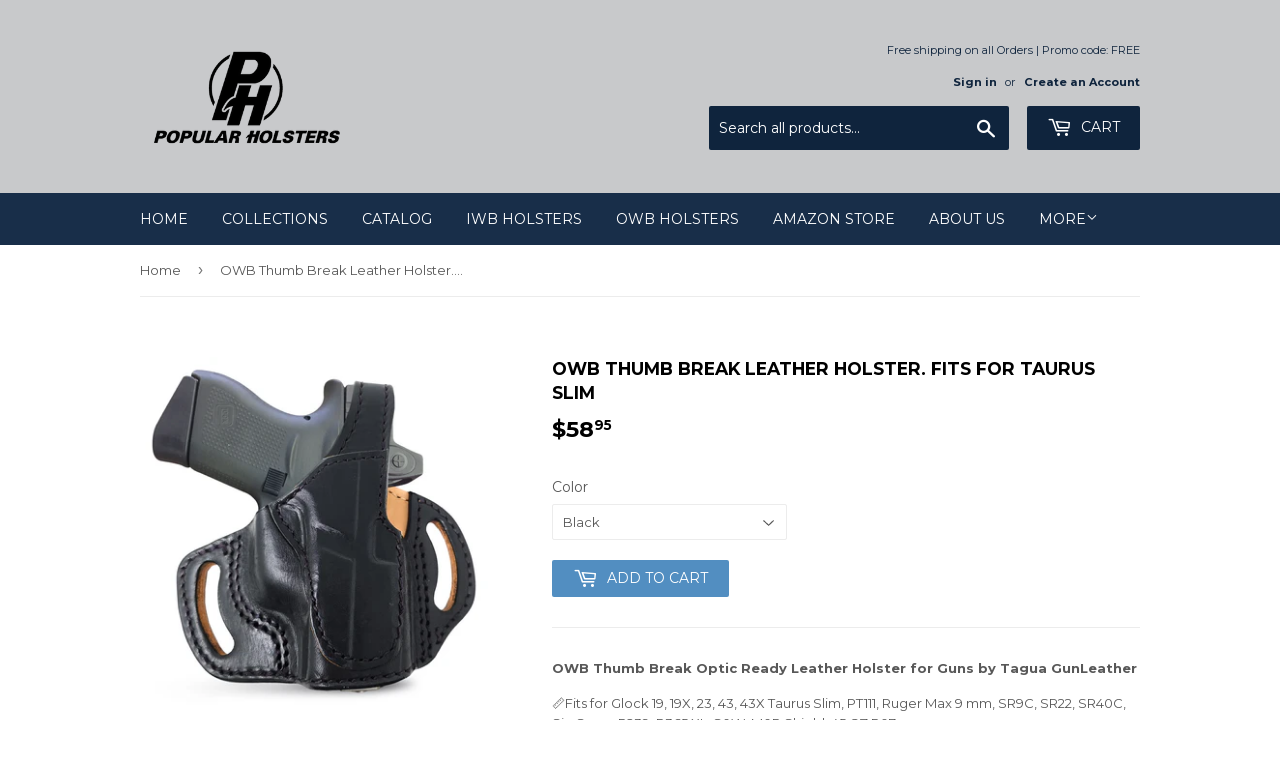

--- FILE ---
content_type: text/html; charset=utf-8
request_url: https://popularholsters.com/products/owb-thumb-break-leather-revolver-holster-fits-for-taurus-slim-ruger-max
body_size: 20801
content:
<!doctype html>
<!--[if lt IE 7]><html class="no-js lt-ie9 lt-ie8 lt-ie7" lang="en"> <![endif]-->
<!--[if IE 7]><html class="no-js lt-ie9 lt-ie8" lang="en"> <![endif]-->
<!--[if IE 8]><html class="no-js lt-ie9" lang="en"> <![endif]-->
<!--[if IE 9 ]><html class="ie9 no-js"> <![endif]-->
<!--[if (gt IE 9)|!(IE)]><!--> <html class="no-touch no-js"> <!--<![endif]-->
<head>
  <!-- Google Tag Manager -->
<script>(function(w,d,s,l,i){w[l]=w[l]||[];w[l].push({'gtm.start':
new Date().getTime(),event:'gtm.js'});var f=d.getElementsByTagName(s)[0],
j=d.createElement(s),dl=l!='dataLayer'?'&l='+l:'';j.async=true;j.src=
'https://www.googletagmanager.com/gtm.js?id='+i+dl;f.parentNode.insertBefore(j,f);
})(window,document,'script','dataLayer','GTM-P9WQSZZ');</script>
<!-- End Google Tag Manager -->
  <script>(function(H){H.className=H.className.replace(/\bno-js\b/,'js')})(document.documentElement)</script>
  <!-- Basic page needs ================================================== -->
  <meta charset="utf-8">
  <meta http-equiv="X-UA-Compatible" content="IE=edge,chrome=1">

  
  <link rel="shortcut icon" href="//popularholsters.com/cdn/shop/files/favicon-32x32_1_32x32.png?v=1613155649" type="image/png" />
  

  <!-- Title and description ================================================== -->
  <title>
  OWB Thumb Break Leather Holster. Fits for Taurus Slim &ndash; Popular Holsters
  </title>


  
    <meta name="description" content="OWB Thumb Break Optic Ready Leather Holster for Guns by Tagua GunLeather 📏Fits for Glock 19, 19X, 23, 43, 43X Taurus Slim, PT111, Ruger Max 9 mm, SR9C, SR22, SR40C, Sig Sauer P239, P365 XL, S&amp;amp;W, M&amp;amp;P Shield .45 CZ P07 👌 The Leather holster adapts to the shape of your gun, allowing for quick access and great rete">
  

  <!-- Product meta ================================================== -->
  
<meta property="og:site_name" content="Popular Holsters">
<meta property="og:url" content="https://popularholsters.com/products/owb-thumb-break-leather-revolver-holster-fits-for-taurus-slim-ruger-max">
<meta property="og:title" content="OWB Thumb Break Leather Holster. Fits for Taurus Slim">
<meta property="og:type" content="product">
<meta property="og:description" content="OWB Thumb Break Optic Ready Leather Holster for Guns by Tagua GunLeather 📏Fits for Glock 19, 19X, 23, 43, 43X Taurus Slim, PT111, Ruger Max 9 mm, SR9C, SR22, SR40C, Sig Sauer P239, P365 XL, S&amp;amp;W, M&amp;amp;P Shield .45 CZ P07 👌 The Leather holster adapts to the shape of your gun, allowing for quick access and great rete"><meta property="og:price:amount" content="58.95">
  <meta property="og:price:currency" content="USD"><meta property="og:image" content="http://popularholsters.com/cdn/shop/files/TX-ELITE-BH1-355-1_1024x1024.jpg?v=1715898869"><meta property="og:image" content="http://popularholsters.com/cdn/shop/files/TX-ELITE-BH1-355-2_1024x1024.jpg?v=1715898869"><meta property="og:image" content="http://popularholsters.com/cdn/shop/files/TX-ELITE-BH1-355-3_1024x1024.jpg?v=1715898870">
<meta property="og:image:secure_url" content="https://popularholsters.com/cdn/shop/files/TX-ELITE-BH1-355-1_1024x1024.jpg?v=1715898869"><meta property="og:image:secure_url" content="https://popularholsters.com/cdn/shop/files/TX-ELITE-BH1-355-2_1024x1024.jpg?v=1715898869"><meta property="og:image:secure_url" content="https://popularholsters.com/cdn/shop/files/TX-ELITE-BH1-355-3_1024x1024.jpg?v=1715898870">



  <meta name="twitter:card" content="summary_large_image">
  <meta name="twitter:image" content="https://popularholsters.com/cdn/shop/files/TX-ELITE-BH1-355-1_1024x1024.jpg?v=1715898869">
  <meta name="twitter:image:width" content="480">
  <meta name="twitter:image:height" content="480">

<meta name="twitter:title" content="OWB Thumb Break Leather Holster. Fits for Taurus Slim">
<meta name="twitter:description" content="OWB Thumb Break Optic Ready Leather Holster for Guns by Tagua GunLeather 📏Fits for Glock 19, 19X, 23, 43, 43X Taurus Slim, PT111, Ruger Max 9 mm, SR9C, SR22, SR40C, Sig Sauer P239, P365 XL, S&amp;amp;W, M&amp;amp;P Shield .45 CZ P07 👌 The Leather holster adapts to the shape of your gun, allowing for quick access and great rete">


  <!-- Helpers ================================================== -->
  <link rel="canonical" href="https://popularholsters.com/products/owb-thumb-break-leather-revolver-holster-fits-for-taurus-slim-ruger-max">
  <meta name="viewport" content="width=device-width,initial-scale=1">

  <!-- CSS ================================================== -->
  <link href="//popularholsters.com/cdn/shop/t/4/assets/theme.scss.css?v=81241462477670988521741285592" rel="stylesheet" type="text/css" media="all" />
  
  
  
  <link href="//fonts.googleapis.com/css?family=Montserrat:400,700" rel="stylesheet" type="text/css" media="all" />


  


  



  <!-- Header hook for plugins ================================================== -->
  <script>window.performance && window.performance.mark && window.performance.mark('shopify.content_for_header.start');</script><meta name="google-site-verification" content="T76vetGeWKaPNKWw9wxEnL1kIf55IVOLI4wtokq1-SU">
<meta name="google-site-verification" content="Cu1zYDEw0NB6RGxEhKP1c5rTjxoUKg3h_1RvNwneyu0">
<meta id="shopify-digital-wallet" name="shopify-digital-wallet" content="/23756249/digital_wallets/dialog">
<meta name="shopify-checkout-api-token" content="a4e20899637780a31609d2218bd93729">
<meta id="in-context-paypal-metadata" data-shop-id="23756249" data-venmo-supported="true" data-environment="production" data-locale="en_US" data-paypal-v4="true" data-currency="USD">
<link rel="alternate" type="application/json+oembed" href="https://popularholsters.com/products/owb-thumb-break-leather-revolver-holster-fits-for-taurus-slim-ruger-max.oembed">
<script async="async" src="/checkouts/internal/preloads.js?locale=en-US"></script>
<link rel="preconnect" href="https://shop.app" crossorigin="anonymous">
<script async="async" src="https://shop.app/checkouts/internal/preloads.js?locale=en-US&shop_id=23756249" crossorigin="anonymous"></script>
<script id="apple-pay-shop-capabilities" type="application/json">{"shopId":23756249,"countryCode":"US","currencyCode":"USD","merchantCapabilities":["supports3DS"],"merchantId":"gid:\/\/shopify\/Shop\/23756249","merchantName":"Popular Holsters","requiredBillingContactFields":["postalAddress","email"],"requiredShippingContactFields":["postalAddress","email"],"shippingType":"shipping","supportedNetworks":["visa","masterCard","amex","discover","elo","jcb"],"total":{"type":"pending","label":"Popular Holsters","amount":"1.00"},"shopifyPaymentsEnabled":true,"supportsSubscriptions":true}</script>
<script id="shopify-features" type="application/json">{"accessToken":"a4e20899637780a31609d2218bd93729","betas":["rich-media-storefront-analytics"],"domain":"popularholsters.com","predictiveSearch":true,"shopId":23756249,"locale":"en"}</script>
<script>var Shopify = Shopify || {};
Shopify.shop = "popular-holsters.myshopify.com";
Shopify.locale = "en";
Shopify.currency = {"active":"USD","rate":"1.0"};
Shopify.country = "US";
Shopify.theme = {"name":"Supply","id":3125346331,"schema_name":"Supply","schema_version":"2.4.3","theme_store_id":679,"role":"main"};
Shopify.theme.handle = "null";
Shopify.theme.style = {"id":null,"handle":null};
Shopify.cdnHost = "popularholsters.com/cdn";
Shopify.routes = Shopify.routes || {};
Shopify.routes.root = "/";</script>
<script type="module">!function(o){(o.Shopify=o.Shopify||{}).modules=!0}(window);</script>
<script>!function(o){function n(){var o=[];function n(){o.push(Array.prototype.slice.apply(arguments))}return n.q=o,n}var t=o.Shopify=o.Shopify||{};t.loadFeatures=n(),t.autoloadFeatures=n()}(window);</script>
<script>
  window.ShopifyPay = window.ShopifyPay || {};
  window.ShopifyPay.apiHost = "shop.app\/pay";
  window.ShopifyPay.redirectState = null;
</script>
<script id="shop-js-analytics" type="application/json">{"pageType":"product"}</script>
<script defer="defer" async type="module" src="//popularholsters.com/cdn/shopifycloud/shop-js/modules/v2/client.init-shop-cart-sync_C5BV16lS.en.esm.js"></script>
<script defer="defer" async type="module" src="//popularholsters.com/cdn/shopifycloud/shop-js/modules/v2/chunk.common_CygWptCX.esm.js"></script>
<script type="module">
  await import("//popularholsters.com/cdn/shopifycloud/shop-js/modules/v2/client.init-shop-cart-sync_C5BV16lS.en.esm.js");
await import("//popularholsters.com/cdn/shopifycloud/shop-js/modules/v2/chunk.common_CygWptCX.esm.js");

  window.Shopify.SignInWithShop?.initShopCartSync?.({"fedCMEnabled":true,"windoidEnabled":true});

</script>
<script>
  window.Shopify = window.Shopify || {};
  if (!window.Shopify.featureAssets) window.Shopify.featureAssets = {};
  window.Shopify.featureAssets['shop-js'] = {"shop-cart-sync":["modules/v2/client.shop-cart-sync_ZFArdW7E.en.esm.js","modules/v2/chunk.common_CygWptCX.esm.js"],"init-fed-cm":["modules/v2/client.init-fed-cm_CmiC4vf6.en.esm.js","modules/v2/chunk.common_CygWptCX.esm.js"],"shop-cash-offers":["modules/v2/client.shop-cash-offers_DOA2yAJr.en.esm.js","modules/v2/chunk.common_CygWptCX.esm.js","modules/v2/chunk.modal_D71HUcav.esm.js"],"shop-button":["modules/v2/client.shop-button_tlx5R9nI.en.esm.js","modules/v2/chunk.common_CygWptCX.esm.js"],"shop-toast-manager":["modules/v2/client.shop-toast-manager_ClPi3nE9.en.esm.js","modules/v2/chunk.common_CygWptCX.esm.js"],"init-shop-cart-sync":["modules/v2/client.init-shop-cart-sync_C5BV16lS.en.esm.js","modules/v2/chunk.common_CygWptCX.esm.js"],"avatar":["modules/v2/client.avatar_BTnouDA3.en.esm.js"],"init-windoid":["modules/v2/client.init-windoid_sURxWdc1.en.esm.js","modules/v2/chunk.common_CygWptCX.esm.js"],"init-shop-email-lookup-coordinator":["modules/v2/client.init-shop-email-lookup-coordinator_B8hsDcYM.en.esm.js","modules/v2/chunk.common_CygWptCX.esm.js"],"pay-button":["modules/v2/client.pay-button_FdsNuTd3.en.esm.js","modules/v2/chunk.common_CygWptCX.esm.js"],"shop-login-button":["modules/v2/client.shop-login-button_C5VAVYt1.en.esm.js","modules/v2/chunk.common_CygWptCX.esm.js","modules/v2/chunk.modal_D71HUcav.esm.js"],"init-customer-accounts-sign-up":["modules/v2/client.init-customer-accounts-sign-up_CPSyQ0Tj.en.esm.js","modules/v2/client.shop-login-button_C5VAVYt1.en.esm.js","modules/v2/chunk.common_CygWptCX.esm.js","modules/v2/chunk.modal_D71HUcav.esm.js"],"init-shop-for-new-customer-accounts":["modules/v2/client.init-shop-for-new-customer-accounts_ChsxoAhi.en.esm.js","modules/v2/client.shop-login-button_C5VAVYt1.en.esm.js","modules/v2/chunk.common_CygWptCX.esm.js","modules/v2/chunk.modal_D71HUcav.esm.js"],"init-customer-accounts":["modules/v2/client.init-customer-accounts_DxDtT_ad.en.esm.js","modules/v2/client.shop-login-button_C5VAVYt1.en.esm.js","modules/v2/chunk.common_CygWptCX.esm.js","modules/v2/chunk.modal_D71HUcav.esm.js"],"shop-follow-button":["modules/v2/client.shop-follow-button_Cva4Ekp9.en.esm.js","modules/v2/chunk.common_CygWptCX.esm.js","modules/v2/chunk.modal_D71HUcav.esm.js"],"checkout-modal":["modules/v2/client.checkout-modal_BPM8l0SH.en.esm.js","modules/v2/chunk.common_CygWptCX.esm.js","modules/v2/chunk.modal_D71HUcav.esm.js"],"lead-capture":["modules/v2/client.lead-capture_Bi8yE_yS.en.esm.js","modules/v2/chunk.common_CygWptCX.esm.js","modules/v2/chunk.modal_D71HUcav.esm.js"],"shop-login":["modules/v2/client.shop-login_D6lNrXab.en.esm.js","modules/v2/chunk.common_CygWptCX.esm.js","modules/v2/chunk.modal_D71HUcav.esm.js"],"payment-terms":["modules/v2/client.payment-terms_CZxnsJam.en.esm.js","modules/v2/chunk.common_CygWptCX.esm.js","modules/v2/chunk.modal_D71HUcav.esm.js"]};
</script>
<script>(function() {
  var isLoaded = false;
  function asyncLoad() {
    if (isLoaded) return;
    isLoaded = true;
    var urls = ["https:\/\/chimpstatic.com\/mcjs-connected\/js\/users\/2069ae0c1030201f3baa6b3e3\/7a50c86720318786e0214be08.js?shop=popular-holsters.myshopify.com"];
    for (var i = 0; i < urls.length; i++) {
      var s = document.createElement('script');
      s.type = 'text/javascript';
      s.async = true;
      s.src = urls[i];
      var x = document.getElementsByTagName('script')[0];
      x.parentNode.insertBefore(s, x);
    }
  };
  if(window.attachEvent) {
    window.attachEvent('onload', asyncLoad);
  } else {
    window.addEventListener('load', asyncLoad, false);
  }
})();</script>
<script id="__st">var __st={"a":23756249,"offset":-18000,"reqid":"39e470d4-b483-4572-a7db-371e75fd2812-1768853961","pageurl":"popularholsters.com\/products\/owb-thumb-break-leather-revolver-holster-fits-for-taurus-slim-ruger-max","u":"dc0f068736ec","p":"product","rtyp":"product","rid":7905117012143};</script>
<script>window.ShopifyPaypalV4VisibilityTracking = true;</script>
<script id="captcha-bootstrap">!function(){'use strict';const t='contact',e='account',n='new_comment',o=[[t,t],['blogs',n],['comments',n],[t,'customer']],c=[[e,'customer_login'],[e,'guest_login'],[e,'recover_customer_password'],[e,'create_customer']],r=t=>t.map((([t,e])=>`form[action*='/${t}']:not([data-nocaptcha='true']) input[name='form_type'][value='${e}']`)).join(','),a=t=>()=>t?[...document.querySelectorAll(t)].map((t=>t.form)):[];function s(){const t=[...o],e=r(t);return a(e)}const i='password',u='form_key',d=['recaptcha-v3-token','g-recaptcha-response','h-captcha-response',i],f=()=>{try{return window.sessionStorage}catch{return}},m='__shopify_v',_=t=>t.elements[u];function p(t,e,n=!1){try{const o=window.sessionStorage,c=JSON.parse(o.getItem(e)),{data:r}=function(t){const{data:e,action:n}=t;return t[m]||n?{data:e,action:n}:{data:t,action:n}}(c);for(const[e,n]of Object.entries(r))t.elements[e]&&(t.elements[e].value=n);n&&o.removeItem(e)}catch(o){console.error('form repopulation failed',{error:o})}}const l='form_type',E='cptcha';function T(t){t.dataset[E]=!0}const w=window,h=w.document,L='Shopify',v='ce_forms',y='captcha';let A=!1;((t,e)=>{const n=(g='f06e6c50-85a8-45c8-87d0-21a2b65856fe',I='https://cdn.shopify.com/shopifycloud/storefront-forms-hcaptcha/ce_storefront_forms_captcha_hcaptcha.v1.5.2.iife.js',D={infoText:'Protected by hCaptcha',privacyText:'Privacy',termsText:'Terms'},(t,e,n)=>{const o=w[L][v],c=o.bindForm;if(c)return c(t,g,e,D).then(n);var r;o.q.push([[t,g,e,D],n]),r=I,A||(h.body.append(Object.assign(h.createElement('script'),{id:'captcha-provider',async:!0,src:r})),A=!0)});var g,I,D;w[L]=w[L]||{},w[L][v]=w[L][v]||{},w[L][v].q=[],w[L][y]=w[L][y]||{},w[L][y].protect=function(t,e){n(t,void 0,e),T(t)},Object.freeze(w[L][y]),function(t,e,n,w,h,L){const[v,y,A,g]=function(t,e,n){const i=e?o:[],u=t?c:[],d=[...i,...u],f=r(d),m=r(i),_=r(d.filter((([t,e])=>n.includes(e))));return[a(f),a(m),a(_),s()]}(w,h,L),I=t=>{const e=t.target;return e instanceof HTMLFormElement?e:e&&e.form},D=t=>v().includes(t);t.addEventListener('submit',(t=>{const e=I(t);if(!e)return;const n=D(e)&&!e.dataset.hcaptchaBound&&!e.dataset.recaptchaBound,o=_(e),c=g().includes(e)&&(!o||!o.value);(n||c)&&t.preventDefault(),c&&!n&&(function(t){try{if(!f())return;!function(t){const e=f();if(!e)return;const n=_(t);if(!n)return;const o=n.value;o&&e.removeItem(o)}(t);const e=Array.from(Array(32),(()=>Math.random().toString(36)[2])).join('');!function(t,e){_(t)||t.append(Object.assign(document.createElement('input'),{type:'hidden',name:u})),t.elements[u].value=e}(t,e),function(t,e){const n=f();if(!n)return;const o=[...t.querySelectorAll(`input[type='${i}']`)].map((({name:t})=>t)),c=[...d,...o],r={};for(const[a,s]of new FormData(t).entries())c.includes(a)||(r[a]=s);n.setItem(e,JSON.stringify({[m]:1,action:t.action,data:r}))}(t,e)}catch(e){console.error('failed to persist form',e)}}(e),e.submit())}));const S=(t,e)=>{t&&!t.dataset[E]&&(n(t,e.some((e=>e===t))),T(t))};for(const o of['focusin','change'])t.addEventListener(o,(t=>{const e=I(t);D(e)&&S(e,y())}));const B=e.get('form_key'),M=e.get(l),P=B&&M;t.addEventListener('DOMContentLoaded',(()=>{const t=y();if(P)for(const e of t)e.elements[l].value===M&&p(e,B);[...new Set([...A(),...v().filter((t=>'true'===t.dataset.shopifyCaptcha))])].forEach((e=>S(e,t)))}))}(h,new URLSearchParams(w.location.search),n,t,e,['guest_login'])})(!0,!0)}();</script>
<script integrity="sha256-4kQ18oKyAcykRKYeNunJcIwy7WH5gtpwJnB7kiuLZ1E=" data-source-attribution="shopify.loadfeatures" defer="defer" src="//popularholsters.com/cdn/shopifycloud/storefront/assets/storefront/load_feature-a0a9edcb.js" crossorigin="anonymous"></script>
<script crossorigin="anonymous" defer="defer" src="//popularholsters.com/cdn/shopifycloud/storefront/assets/shopify_pay/storefront-65b4c6d7.js?v=20250812"></script>
<script data-source-attribution="shopify.dynamic_checkout.dynamic.init">var Shopify=Shopify||{};Shopify.PaymentButton=Shopify.PaymentButton||{isStorefrontPortableWallets:!0,init:function(){window.Shopify.PaymentButton.init=function(){};var t=document.createElement("script");t.src="https://popularholsters.com/cdn/shopifycloud/portable-wallets/latest/portable-wallets.en.js",t.type="module",document.head.appendChild(t)}};
</script>
<script data-source-attribution="shopify.dynamic_checkout.buyer_consent">
  function portableWalletsHideBuyerConsent(e){var t=document.getElementById("shopify-buyer-consent"),n=document.getElementById("shopify-subscription-policy-button");t&&n&&(t.classList.add("hidden"),t.setAttribute("aria-hidden","true"),n.removeEventListener("click",e))}function portableWalletsShowBuyerConsent(e){var t=document.getElementById("shopify-buyer-consent"),n=document.getElementById("shopify-subscription-policy-button");t&&n&&(t.classList.remove("hidden"),t.removeAttribute("aria-hidden"),n.addEventListener("click",e))}window.Shopify?.PaymentButton&&(window.Shopify.PaymentButton.hideBuyerConsent=portableWalletsHideBuyerConsent,window.Shopify.PaymentButton.showBuyerConsent=portableWalletsShowBuyerConsent);
</script>
<script data-source-attribution="shopify.dynamic_checkout.cart.bootstrap">document.addEventListener("DOMContentLoaded",(function(){function t(){return document.querySelector("shopify-accelerated-checkout-cart, shopify-accelerated-checkout")}if(t())Shopify.PaymentButton.init();else{new MutationObserver((function(e,n){t()&&(Shopify.PaymentButton.init(),n.disconnect())})).observe(document.body,{childList:!0,subtree:!0})}}));
</script>
<link id="shopify-accelerated-checkout-styles" rel="stylesheet" media="screen" href="https://popularholsters.com/cdn/shopifycloud/portable-wallets/latest/accelerated-checkout-backwards-compat.css" crossorigin="anonymous">
<style id="shopify-accelerated-checkout-cart">
        #shopify-buyer-consent {
  margin-top: 1em;
  display: inline-block;
  width: 100%;
}

#shopify-buyer-consent.hidden {
  display: none;
}

#shopify-subscription-policy-button {
  background: none;
  border: none;
  padding: 0;
  text-decoration: underline;
  font-size: inherit;
  cursor: pointer;
}

#shopify-subscription-policy-button::before {
  box-shadow: none;
}

      </style>

<script>window.performance && window.performance.mark && window.performance.mark('shopify.content_for_header.end');</script>

  

<!--[if lt IE 9]>
<script src="//cdnjs.cloudflare.com/ajax/libs/html5shiv/3.7.2/html5shiv.min.js" type="text/javascript"></script>
<script src="//popularholsters.com/cdn/shop/t/4/assets/respond.min.js?v=514" type="text/javascript"></script>
<link href="//popularholsters.com/cdn/shop/t/4/assets/respond-proxy.html" id="respond-proxy" rel="respond-proxy" />
<link href="//popularholsters.com/search?q=2e14f4ccde19594d9c2fe4c371582146" id="respond-redirect" rel="respond-redirect" />
<script src="//popularholsters.com/search?q=2e14f4ccde19594d9c2fe4c371582146" type="text/javascript"></script>
<![endif]-->
<!--[if (lte IE 9) ]><script src="//popularholsters.com/cdn/shop/t/4/assets/match-media.min.js?v=514" type="text/javascript"></script><![endif]-->


  
  

  <script src="//ajax.googleapis.com/ajax/libs/jquery/1.11.0/jquery.min.js" type="text/javascript"></script>

  <!--[if (gt IE 9)|!(IE)]><!--><script src="//popularholsters.com/cdn/shop/t/4/assets/lazysizes.min.js?v=8147953233334221341506431036" async="async"></script><!--<![endif]-->
  <!--[if lte IE 9]><script src="//popularholsters.com/cdn/shop/t/4/assets/lazysizes.min.js?v=8147953233334221341506431036"></script><![endif]-->

  <!--[if (gt IE 9)|!(IE)]><!--><script src="//popularholsters.com/cdn/shop/t/4/assets/vendor.js?v=122134087407227584631506431037" defer="defer"></script><!--<![endif]-->
  <!--[if lte IE 9]><script src="//popularholsters.com/cdn/shop/t/4/assets/vendor.js?v=122134087407227584631506431037"></script><![endif]-->

  <!--[if (gt IE 9)|!(IE)]><!--><script src="//popularholsters.com/cdn/shop/t/4/assets/theme.js?v=86059013164205445301520288299" defer="defer"></script><!--<![endif]-->
  <!--[if lte IE 9]><script src="//popularholsters.com/cdn/shop/t/4/assets/theme.js?v=86059013164205445301520288299"></script><![endif]-->


   <!-- Adsense Code ================================================== -->
  <script async src="//pagead2.googlesyndication.com/pagead/js/adsbygoogle.js"></script>
<script>
  (adsbygoogle = window.adsbygoogle || []).push({
    google_ad_client: "ca-pub-5588317856362106",
    enable_page_level_ads: true
  });
</script>

<link href="https://monorail-edge.shopifysvc.com" rel="dns-prefetch">
<script>(function(){if ("sendBeacon" in navigator && "performance" in window) {try {var session_token_from_headers = performance.getEntriesByType('navigation')[0].serverTiming.find(x => x.name == '_s').description;} catch {var session_token_from_headers = undefined;}var session_cookie_matches = document.cookie.match(/_shopify_s=([^;]*)/);var session_token_from_cookie = session_cookie_matches && session_cookie_matches.length === 2 ? session_cookie_matches[1] : "";var session_token = session_token_from_headers || session_token_from_cookie || "";function handle_abandonment_event(e) {var entries = performance.getEntries().filter(function(entry) {return /monorail-edge.shopifysvc.com/.test(entry.name);});if (!window.abandonment_tracked && entries.length === 0) {window.abandonment_tracked = true;var currentMs = Date.now();var navigation_start = performance.timing.navigationStart;var payload = {shop_id: 23756249,url: window.location.href,navigation_start,duration: currentMs - navigation_start,session_token,page_type: "product"};window.navigator.sendBeacon("https://monorail-edge.shopifysvc.com/v1/produce", JSON.stringify({schema_id: "online_store_buyer_site_abandonment/1.1",payload: payload,metadata: {event_created_at_ms: currentMs,event_sent_at_ms: currentMs}}));}}window.addEventListener('pagehide', handle_abandonment_event);}}());</script>
<script id="web-pixels-manager-setup">(function e(e,d,r,n,o){if(void 0===o&&(o={}),!Boolean(null===(a=null===(i=window.Shopify)||void 0===i?void 0:i.analytics)||void 0===a?void 0:a.replayQueue)){var i,a;window.Shopify=window.Shopify||{};var t=window.Shopify;t.analytics=t.analytics||{};var s=t.analytics;s.replayQueue=[],s.publish=function(e,d,r){return s.replayQueue.push([e,d,r]),!0};try{self.performance.mark("wpm:start")}catch(e){}var l=function(){var e={modern:/Edge?\/(1{2}[4-9]|1[2-9]\d|[2-9]\d{2}|\d{4,})\.\d+(\.\d+|)|Firefox\/(1{2}[4-9]|1[2-9]\d|[2-9]\d{2}|\d{4,})\.\d+(\.\d+|)|Chrom(ium|e)\/(9{2}|\d{3,})\.\d+(\.\d+|)|(Maci|X1{2}).+ Version\/(15\.\d+|(1[6-9]|[2-9]\d|\d{3,})\.\d+)([,.]\d+|)( \(\w+\)|)( Mobile\/\w+|) Safari\/|Chrome.+OPR\/(9{2}|\d{3,})\.\d+\.\d+|(CPU[ +]OS|iPhone[ +]OS|CPU[ +]iPhone|CPU IPhone OS|CPU iPad OS)[ +]+(15[._]\d+|(1[6-9]|[2-9]\d|\d{3,})[._]\d+)([._]\d+|)|Android:?[ /-](13[3-9]|1[4-9]\d|[2-9]\d{2}|\d{4,})(\.\d+|)(\.\d+|)|Android.+Firefox\/(13[5-9]|1[4-9]\d|[2-9]\d{2}|\d{4,})\.\d+(\.\d+|)|Android.+Chrom(ium|e)\/(13[3-9]|1[4-9]\d|[2-9]\d{2}|\d{4,})\.\d+(\.\d+|)|SamsungBrowser\/([2-9]\d|\d{3,})\.\d+/,legacy:/Edge?\/(1[6-9]|[2-9]\d|\d{3,})\.\d+(\.\d+|)|Firefox\/(5[4-9]|[6-9]\d|\d{3,})\.\d+(\.\d+|)|Chrom(ium|e)\/(5[1-9]|[6-9]\d|\d{3,})\.\d+(\.\d+|)([\d.]+$|.*Safari\/(?![\d.]+ Edge\/[\d.]+$))|(Maci|X1{2}).+ Version\/(10\.\d+|(1[1-9]|[2-9]\d|\d{3,})\.\d+)([,.]\d+|)( \(\w+\)|)( Mobile\/\w+|) Safari\/|Chrome.+OPR\/(3[89]|[4-9]\d|\d{3,})\.\d+\.\d+|(CPU[ +]OS|iPhone[ +]OS|CPU[ +]iPhone|CPU IPhone OS|CPU iPad OS)[ +]+(10[._]\d+|(1[1-9]|[2-9]\d|\d{3,})[._]\d+)([._]\d+|)|Android:?[ /-](13[3-9]|1[4-9]\d|[2-9]\d{2}|\d{4,})(\.\d+|)(\.\d+|)|Mobile Safari.+OPR\/([89]\d|\d{3,})\.\d+\.\d+|Android.+Firefox\/(13[5-9]|1[4-9]\d|[2-9]\d{2}|\d{4,})\.\d+(\.\d+|)|Android.+Chrom(ium|e)\/(13[3-9]|1[4-9]\d|[2-9]\d{2}|\d{4,})\.\d+(\.\d+|)|Android.+(UC? ?Browser|UCWEB|U3)[ /]?(15\.([5-9]|\d{2,})|(1[6-9]|[2-9]\d|\d{3,})\.\d+)\.\d+|SamsungBrowser\/(5\.\d+|([6-9]|\d{2,})\.\d+)|Android.+MQ{2}Browser\/(14(\.(9|\d{2,})|)|(1[5-9]|[2-9]\d|\d{3,})(\.\d+|))(\.\d+|)|K[Aa][Ii]OS\/(3\.\d+|([4-9]|\d{2,})\.\d+)(\.\d+|)/},d=e.modern,r=e.legacy,n=navigator.userAgent;return n.match(d)?"modern":n.match(r)?"legacy":"unknown"}(),u="modern"===l?"modern":"legacy",c=(null!=n?n:{modern:"",legacy:""})[u],f=function(e){return[e.baseUrl,"/wpm","/b",e.hashVersion,"modern"===e.buildTarget?"m":"l",".js"].join("")}({baseUrl:d,hashVersion:r,buildTarget:u}),m=function(e){var d=e.version,r=e.bundleTarget,n=e.surface,o=e.pageUrl,i=e.monorailEndpoint;return{emit:function(e){var a=e.status,t=e.errorMsg,s=(new Date).getTime(),l=JSON.stringify({metadata:{event_sent_at_ms:s},events:[{schema_id:"web_pixels_manager_load/3.1",payload:{version:d,bundle_target:r,page_url:o,status:a,surface:n,error_msg:t},metadata:{event_created_at_ms:s}}]});if(!i)return console&&console.warn&&console.warn("[Web Pixels Manager] No Monorail endpoint provided, skipping logging."),!1;try{return self.navigator.sendBeacon.bind(self.navigator)(i,l)}catch(e){}var u=new XMLHttpRequest;try{return u.open("POST",i,!0),u.setRequestHeader("Content-Type","text/plain"),u.send(l),!0}catch(e){return console&&console.warn&&console.warn("[Web Pixels Manager] Got an unhandled error while logging to Monorail."),!1}}}}({version:r,bundleTarget:l,surface:e.surface,pageUrl:self.location.href,monorailEndpoint:e.monorailEndpoint});try{o.browserTarget=l,function(e){var d=e.src,r=e.async,n=void 0===r||r,o=e.onload,i=e.onerror,a=e.sri,t=e.scriptDataAttributes,s=void 0===t?{}:t,l=document.createElement("script"),u=document.querySelector("head"),c=document.querySelector("body");if(l.async=n,l.src=d,a&&(l.integrity=a,l.crossOrigin="anonymous"),s)for(var f in s)if(Object.prototype.hasOwnProperty.call(s,f))try{l.dataset[f]=s[f]}catch(e){}if(o&&l.addEventListener("load",o),i&&l.addEventListener("error",i),u)u.appendChild(l);else{if(!c)throw new Error("Did not find a head or body element to append the script");c.appendChild(l)}}({src:f,async:!0,onload:function(){if(!function(){var e,d;return Boolean(null===(d=null===(e=window.Shopify)||void 0===e?void 0:e.analytics)||void 0===d?void 0:d.initialized)}()){var d=window.webPixelsManager.init(e)||void 0;if(d){var r=window.Shopify.analytics;r.replayQueue.forEach((function(e){var r=e[0],n=e[1],o=e[2];d.publishCustomEvent(r,n,o)})),r.replayQueue=[],r.publish=d.publishCustomEvent,r.visitor=d.visitor,r.initialized=!0}}},onerror:function(){return m.emit({status:"failed",errorMsg:"".concat(f," has failed to load")})},sri:function(e){var d=/^sha384-[A-Za-z0-9+/=]+$/;return"string"==typeof e&&d.test(e)}(c)?c:"",scriptDataAttributes:o}),m.emit({status:"loading"})}catch(e){m.emit({status:"failed",errorMsg:(null==e?void 0:e.message)||"Unknown error"})}}})({shopId: 23756249,storefrontBaseUrl: "https://popularholsters.com",extensionsBaseUrl: "https://extensions.shopifycdn.com/cdn/shopifycloud/web-pixels-manager",monorailEndpoint: "https://monorail-edge.shopifysvc.com/unstable/produce_batch",surface: "storefront-renderer",enabledBetaFlags: ["2dca8a86"],webPixelsConfigList: [{"id":"601063599","configuration":"{\"config\":\"{\\\"pixel_id\\\":\\\"GT-PL9LN9N\\\",\\\"target_country\\\":\\\"US\\\",\\\"gtag_events\\\":[{\\\"type\\\":\\\"purchase\\\",\\\"action_label\\\":\\\"MC-NJRVLSPZKW\\\"},{\\\"type\\\":\\\"page_view\\\",\\\"action_label\\\":\\\"MC-NJRVLSPZKW\\\"},{\\\"type\\\":\\\"view_item\\\",\\\"action_label\\\":\\\"MC-NJRVLSPZKW\\\"}],\\\"enable_monitoring_mode\\\":false}\"}","eventPayloadVersion":"v1","runtimeContext":"OPEN","scriptVersion":"b2a88bafab3e21179ed38636efcd8a93","type":"APP","apiClientId":1780363,"privacyPurposes":[],"dataSharingAdjustments":{"protectedCustomerApprovalScopes":["read_customer_address","read_customer_email","read_customer_name","read_customer_personal_data","read_customer_phone"]}},{"id":"56098991","eventPayloadVersion":"v1","runtimeContext":"LAX","scriptVersion":"1","type":"CUSTOM","privacyPurposes":["MARKETING"],"name":"Meta pixel (migrated)"},{"id":"shopify-app-pixel","configuration":"{}","eventPayloadVersion":"v1","runtimeContext":"STRICT","scriptVersion":"0450","apiClientId":"shopify-pixel","type":"APP","privacyPurposes":["ANALYTICS","MARKETING"]},{"id":"shopify-custom-pixel","eventPayloadVersion":"v1","runtimeContext":"LAX","scriptVersion":"0450","apiClientId":"shopify-pixel","type":"CUSTOM","privacyPurposes":["ANALYTICS","MARKETING"]}],isMerchantRequest: false,initData: {"shop":{"name":"Popular Holsters","paymentSettings":{"currencyCode":"USD"},"myshopifyDomain":"popular-holsters.myshopify.com","countryCode":"US","storefrontUrl":"https:\/\/popularholsters.com"},"customer":null,"cart":null,"checkout":null,"productVariants":[{"price":{"amount":58.95,"currencyCode":"USD"},"product":{"title":"OWB Thumb Break Leather Holster. Fits for Taurus Slim","vendor":"Tagua Gunleather","id":"7905117012143","untranslatedTitle":"OWB Thumb Break Leather Holster. Fits for Taurus Slim","url":"\/products\/owb-thumb-break-leather-revolver-holster-fits-for-taurus-slim-ruger-max","type":"Gun Holsters"},"id":"43776247201967","image":{"src":"\/\/popularholsters.com\/cdn\/shop\/files\/TX-ELITE-BH1-355-1.jpg?v=1715898869"},"sku":"TAG-TX-ELITE-BH1-355-BK-R","title":"Black","untranslatedTitle":"Black"},{"price":{"amount":58.95,"currencyCode":"USD"},"product":{"title":"OWB Thumb Break Leather Holster. Fits for Taurus Slim","vendor":"Tagua Gunleather","id":"7905117012143","untranslatedTitle":"OWB Thumb Break Leather Holster. Fits for Taurus Slim","url":"\/products\/owb-thumb-break-leather-revolver-holster-fits-for-taurus-slim-ruger-max","type":"Gun Holsters"},"id":"43776247234735","image":{"src":"\/\/popularholsters.com\/cdn\/shop\/files\/TX-ELITE-BH1-357-1.jpg?v=1715898889"},"sku":"TAG-TX-ELITE-BH1-357-BR-R","title":"Brown","untranslatedTitle":"Brown"}],"purchasingCompany":null},},"https://popularholsters.com/cdn","fcfee988w5aeb613cpc8e4bc33m6693e112",{"modern":"","legacy":""},{"shopId":"23756249","storefrontBaseUrl":"https:\/\/popularholsters.com","extensionBaseUrl":"https:\/\/extensions.shopifycdn.com\/cdn\/shopifycloud\/web-pixels-manager","surface":"storefront-renderer","enabledBetaFlags":"[\"2dca8a86\"]","isMerchantRequest":"false","hashVersion":"fcfee988w5aeb613cpc8e4bc33m6693e112","publish":"custom","events":"[[\"page_viewed\",{}],[\"product_viewed\",{\"productVariant\":{\"price\":{\"amount\":58.95,\"currencyCode\":\"USD\"},\"product\":{\"title\":\"OWB Thumb Break Leather Holster. Fits for Taurus Slim\",\"vendor\":\"Tagua Gunleather\",\"id\":\"7905117012143\",\"untranslatedTitle\":\"OWB Thumb Break Leather Holster. Fits for Taurus Slim\",\"url\":\"\/products\/owb-thumb-break-leather-revolver-holster-fits-for-taurus-slim-ruger-max\",\"type\":\"Gun Holsters\"},\"id\":\"43776247201967\",\"image\":{\"src\":\"\/\/popularholsters.com\/cdn\/shop\/files\/TX-ELITE-BH1-355-1.jpg?v=1715898869\"},\"sku\":\"TAG-TX-ELITE-BH1-355-BK-R\",\"title\":\"Black\",\"untranslatedTitle\":\"Black\"}}]]"});</script><script>
  window.ShopifyAnalytics = window.ShopifyAnalytics || {};
  window.ShopifyAnalytics.meta = window.ShopifyAnalytics.meta || {};
  window.ShopifyAnalytics.meta.currency = 'USD';
  var meta = {"product":{"id":7905117012143,"gid":"gid:\/\/shopify\/Product\/7905117012143","vendor":"Tagua Gunleather","type":"Gun Holsters","handle":"owb-thumb-break-leather-revolver-holster-fits-for-taurus-slim-ruger-max","variants":[{"id":43776247201967,"price":5895,"name":"OWB Thumb Break Leather Holster. Fits for Taurus Slim - Black","public_title":"Black","sku":"TAG-TX-ELITE-BH1-355-BK-R"},{"id":43776247234735,"price":5895,"name":"OWB Thumb Break Leather Holster. Fits for Taurus Slim - Brown","public_title":"Brown","sku":"TAG-TX-ELITE-BH1-357-BR-R"}],"remote":false},"page":{"pageType":"product","resourceType":"product","resourceId":7905117012143,"requestId":"39e470d4-b483-4572-a7db-371e75fd2812-1768853961"}};
  for (var attr in meta) {
    window.ShopifyAnalytics.meta[attr] = meta[attr];
  }
</script>
<script class="analytics">
  (function () {
    var customDocumentWrite = function(content) {
      var jquery = null;

      if (window.jQuery) {
        jquery = window.jQuery;
      } else if (window.Checkout && window.Checkout.$) {
        jquery = window.Checkout.$;
      }

      if (jquery) {
        jquery('body').append(content);
      }
    };

    var hasLoggedConversion = function(token) {
      if (token) {
        return document.cookie.indexOf('loggedConversion=' + token) !== -1;
      }
      return false;
    }

    var setCookieIfConversion = function(token) {
      if (token) {
        var twoMonthsFromNow = new Date(Date.now());
        twoMonthsFromNow.setMonth(twoMonthsFromNow.getMonth() + 2);

        document.cookie = 'loggedConversion=' + token + '; expires=' + twoMonthsFromNow;
      }
    }

    var trekkie = window.ShopifyAnalytics.lib = window.trekkie = window.trekkie || [];
    if (trekkie.integrations) {
      return;
    }
    trekkie.methods = [
      'identify',
      'page',
      'ready',
      'track',
      'trackForm',
      'trackLink'
    ];
    trekkie.factory = function(method) {
      return function() {
        var args = Array.prototype.slice.call(arguments);
        args.unshift(method);
        trekkie.push(args);
        return trekkie;
      };
    };
    for (var i = 0; i < trekkie.methods.length; i++) {
      var key = trekkie.methods[i];
      trekkie[key] = trekkie.factory(key);
    }
    trekkie.load = function(config) {
      trekkie.config = config || {};
      trekkie.config.initialDocumentCookie = document.cookie;
      var first = document.getElementsByTagName('script')[0];
      var script = document.createElement('script');
      script.type = 'text/javascript';
      script.onerror = function(e) {
        var scriptFallback = document.createElement('script');
        scriptFallback.type = 'text/javascript';
        scriptFallback.onerror = function(error) {
                var Monorail = {
      produce: function produce(monorailDomain, schemaId, payload) {
        var currentMs = new Date().getTime();
        var event = {
          schema_id: schemaId,
          payload: payload,
          metadata: {
            event_created_at_ms: currentMs,
            event_sent_at_ms: currentMs
          }
        };
        return Monorail.sendRequest("https://" + monorailDomain + "/v1/produce", JSON.stringify(event));
      },
      sendRequest: function sendRequest(endpointUrl, payload) {
        // Try the sendBeacon API
        if (window && window.navigator && typeof window.navigator.sendBeacon === 'function' && typeof window.Blob === 'function' && !Monorail.isIos12()) {
          var blobData = new window.Blob([payload], {
            type: 'text/plain'
          });

          if (window.navigator.sendBeacon(endpointUrl, blobData)) {
            return true;
          } // sendBeacon was not successful

        } // XHR beacon

        var xhr = new XMLHttpRequest();

        try {
          xhr.open('POST', endpointUrl);
          xhr.setRequestHeader('Content-Type', 'text/plain');
          xhr.send(payload);
        } catch (e) {
          console.log(e);
        }

        return false;
      },
      isIos12: function isIos12() {
        return window.navigator.userAgent.lastIndexOf('iPhone; CPU iPhone OS 12_') !== -1 || window.navigator.userAgent.lastIndexOf('iPad; CPU OS 12_') !== -1;
      }
    };
    Monorail.produce('monorail-edge.shopifysvc.com',
      'trekkie_storefront_load_errors/1.1',
      {shop_id: 23756249,
      theme_id: 3125346331,
      app_name: "storefront",
      context_url: window.location.href,
      source_url: "//popularholsters.com/cdn/s/trekkie.storefront.cd680fe47e6c39ca5d5df5f0a32d569bc48c0f27.min.js"});

        };
        scriptFallback.async = true;
        scriptFallback.src = '//popularholsters.com/cdn/s/trekkie.storefront.cd680fe47e6c39ca5d5df5f0a32d569bc48c0f27.min.js';
        first.parentNode.insertBefore(scriptFallback, first);
      };
      script.async = true;
      script.src = '//popularholsters.com/cdn/s/trekkie.storefront.cd680fe47e6c39ca5d5df5f0a32d569bc48c0f27.min.js';
      first.parentNode.insertBefore(script, first);
    };
    trekkie.load(
      {"Trekkie":{"appName":"storefront","development":false,"defaultAttributes":{"shopId":23756249,"isMerchantRequest":null,"themeId":3125346331,"themeCityHash":"5720498189464998473","contentLanguage":"en","currency":"USD","eventMetadataId":"7971fba2-a6d1-4ca2-ba27-5d7556a5851a"},"isServerSideCookieWritingEnabled":true,"monorailRegion":"shop_domain","enabledBetaFlags":["65f19447"]},"Session Attribution":{},"S2S":{"facebookCapiEnabled":false,"source":"trekkie-storefront-renderer","apiClientId":580111}}
    );

    var loaded = false;
    trekkie.ready(function() {
      if (loaded) return;
      loaded = true;

      window.ShopifyAnalytics.lib = window.trekkie;

      var originalDocumentWrite = document.write;
      document.write = customDocumentWrite;
      try { window.ShopifyAnalytics.merchantGoogleAnalytics.call(this); } catch(error) {};
      document.write = originalDocumentWrite;

      window.ShopifyAnalytics.lib.page(null,{"pageType":"product","resourceType":"product","resourceId":7905117012143,"requestId":"39e470d4-b483-4572-a7db-371e75fd2812-1768853961","shopifyEmitted":true});

      var match = window.location.pathname.match(/checkouts\/(.+)\/(thank_you|post_purchase)/)
      var token = match? match[1]: undefined;
      if (!hasLoggedConversion(token)) {
        setCookieIfConversion(token);
        window.ShopifyAnalytics.lib.track("Viewed Product",{"currency":"USD","variantId":43776247201967,"productId":7905117012143,"productGid":"gid:\/\/shopify\/Product\/7905117012143","name":"OWB Thumb Break Leather Holster. Fits for Taurus Slim - Black","price":"58.95","sku":"TAG-TX-ELITE-BH1-355-BK-R","brand":"Tagua Gunleather","variant":"Black","category":"Gun Holsters","nonInteraction":true,"remote":false},undefined,undefined,{"shopifyEmitted":true});
      window.ShopifyAnalytics.lib.track("monorail:\/\/trekkie_storefront_viewed_product\/1.1",{"currency":"USD","variantId":43776247201967,"productId":7905117012143,"productGid":"gid:\/\/shopify\/Product\/7905117012143","name":"OWB Thumb Break Leather Holster. Fits for Taurus Slim - Black","price":"58.95","sku":"TAG-TX-ELITE-BH1-355-BK-R","brand":"Tagua Gunleather","variant":"Black","category":"Gun Holsters","nonInteraction":true,"remote":false,"referer":"https:\/\/popularholsters.com\/products\/owb-thumb-break-leather-revolver-holster-fits-for-taurus-slim-ruger-max"});
      }
    });


        var eventsListenerScript = document.createElement('script');
        eventsListenerScript.async = true;
        eventsListenerScript.src = "//popularholsters.com/cdn/shopifycloud/storefront/assets/shop_events_listener-3da45d37.js";
        document.getElementsByTagName('head')[0].appendChild(eventsListenerScript);

})();</script>
  <script>
  if (!window.ga || (window.ga && typeof window.ga !== 'function')) {
    window.ga = function ga() {
      (window.ga.q = window.ga.q || []).push(arguments);
      if (window.Shopify && window.Shopify.analytics && typeof window.Shopify.analytics.publish === 'function') {
        window.Shopify.analytics.publish("ga_stub_called", {}, {sendTo: "google_osp_migration"});
      }
      console.error("Shopify's Google Analytics stub called with:", Array.from(arguments), "\nSee https://help.shopify.com/manual/promoting-marketing/pixels/pixel-migration#google for more information.");
    };
    if (window.Shopify && window.Shopify.analytics && typeof window.Shopify.analytics.publish === 'function') {
      window.Shopify.analytics.publish("ga_stub_initialized", {}, {sendTo: "google_osp_migration"});
    }
  }
</script>
<script
  defer
  src="https://popularholsters.com/cdn/shopifycloud/perf-kit/shopify-perf-kit-3.0.4.min.js"
  data-application="storefront-renderer"
  data-shop-id="23756249"
  data-render-region="gcp-us-central1"
  data-page-type="product"
  data-theme-instance-id="3125346331"
  data-theme-name="Supply"
  data-theme-version="2.4.3"
  data-monorail-region="shop_domain"
  data-resource-timing-sampling-rate="10"
  data-shs="true"
  data-shs-beacon="true"
  data-shs-export-with-fetch="true"
  data-shs-logs-sample-rate="1"
  data-shs-beacon-endpoint="https://popularholsters.com/api/collect"
></script>
</head>

<body id="owb-thumb-break-leather-holster-fits-for-taurus-slim" class="template-product" >

  <!-- Google Tag Manager (noscript) -->
<noscript><iframe src="https://www.googletagmanager.com/ns.html?id=GTM-P9WQSZZ"
height="0" width="0" style="display:none;visibility:hidden"></iframe></noscript>
<!-- End Google Tag Manager (noscript) -->
  
  <div id="shopify-section-header" class="shopify-section header-section"><header class="site-header" role="banner" data-section-id="header" data-section-type="header-section">
  <div class="wrapper">

    <div class="grid--full">
      <div class="grid-item large--one-half">
        
          <div class="h1 header-logo" itemscope itemtype="http://schema.org/Organization">
        
          
          

          <a href="/" itemprop="url">
            <div class="lazyload__image-wrapper no-js" style="max-width:210px;">
              <div style="padding-top:49.0%;">
                <img class="lazyload js"
                  data-src="//popularholsters.com/cdn/shop/files/POPULAR_LOGO_{width}x.png?v=1613157210"
                  data-widths="[180, 360, 540, 720, 900, 1080, 1296, 1512, 1728, 2048]"
                  data-aspectratio="2.0408163265306123"
                  data-sizes="auto"
                  alt="Popular Holsters"
                  style="width:210px;">
              </div>
            </div>
            <noscript>
              
              <img src="//popularholsters.com/cdn/shop/files/POPULAR_LOGO_210x.png?v=1613157210"
                srcset="//popularholsters.com/cdn/shop/files/POPULAR_LOGO_210x.png?v=1613157210 1x, //popularholsters.com/cdn/shop/files/POPULAR_LOGO_210x@2x.png?v=1613157210 2x"
                alt="Popular Holsters"
                itemprop="logo"
                style="max-width:210px;">
            </noscript>
          </a>
          
        
          </div>
        
      </div>

      <div class="grid-item large--one-half text-center large--text-right">
        
          <div class="site-header--text-links">
            
              

                <p>Free shipping on all Orders | Promo code: FREE</p>

              
            

            
              <span class="site-header--meta-links medium-down--hide">
                
                  <a href="/account/login" id="customer_login_link">Sign in</a>
                  <span class="site-header--spacer">or</span>
                  <a href="/account/register" id="customer_register_link">Create an Account</a>
                
              </span>
            
          </div>

          <br class="medium-down--hide">
        

        <form action="/search" method="get" class="search-bar" role="search">
  <input type="hidden" name="type" value="product">

  <input type="search" name="q" value="" placeholder="Search all products..." aria-label="Search all products...">
  <button type="submit" class="search-bar--submit icon-fallback-text">
    <span class="icon icon-search" aria-hidden="true"></span>
    <span class="fallback-text">Search</span>
  </button>
</form>


        <a href="/cart" class="header-cart-btn cart-toggle">
          <span class="icon icon-cart"></span>
          Cart <span class="cart-count cart-badge--desktop hidden-count">0</span>
        </a>
      </div>
    </div>

  </div>
</header>

<nav class="nav-bar" role="navigation">
  <div class="wrapper">
    <form action="/search" method="get" class="search-bar" role="search">
  <input type="hidden" name="type" value="product">

  <input type="search" name="q" value="" placeholder="Search all products..." aria-label="Search all products...">
  <button type="submit" class="search-bar--submit icon-fallback-text">
    <span class="icon icon-search" aria-hidden="true"></span>
    <span class="fallback-text">Search</span>
  </button>
</form>

    <ul class="site-nav" id="accessibleNav">
  
  
    
    
      <li >
        <a href="/">Home</a>
      </li>
    
  
    
    
      <li >
        <a href="/collections">Collections</a>
      </li>
    
  
    
    
      <li >
        <a href="/collections/all">Catalog</a>
      </li>
    
  
    
    
      <li >
        <a href="/collections/inside-the-waistband-iwb">IWB Holsters</a>
      </li>
    
  
    
    
      <li >
        <a href="/collections/outside-the-waistband-owb">OWB Holsters</a>
      </li>
    
  
    
    
      <li >
        <a href="https://www.amazon.com/popularholsters">Amazon Store</a>
      </li>
    
  
    
    
      <li >
        <a href="/pages/about">About Us</a>
      </li>
    
  
    
    
      <li >
        <a href="/pages/contact">Contact</a>
      </li>
    
  

  
    
      <li class="customer-navlink large--hide"><a href="/account/login" id="customer_login_link">Sign in</a></li>
      <li class="customer-navlink large--hide"><a href="/account/register" id="customer_register_link">Create an Account</a></li>
    
  
</ul>

  </div>
</nav>

<div id="mobileNavBar">
  <div class="display-table-cell">
    <a class="menu-toggle mobileNavBar-link"><span class="icon icon-hamburger"></span>Menu</a>
  </div>
  <div class="display-table-cell">
    <a href="/cart" class="cart-toggle mobileNavBar-link">
      <span class="icon icon-cart"></span>
      Cart <span class="cart-count hidden-count">0</span>
    </a>
  </div>
</div>


</div>

  <main class="wrapper main-content" role="main">

    

<div id="shopify-section-product-template" class="shopify-section product-template-section"><div id="ProductSection" data-section-id="product-template" data-section-type="product-template" data-zoom-toggle="zoom-in" data-zoom-enabled="false" data-related-enabled="" data-social-sharing="" data-show-compare-at-price="false" data-stock="false" data-incoming-transfer="false" data-ajax-cart-method="page">





<nav class="breadcrumb" role="navigation" aria-label="breadcrumbs">
  <a href="/" title="Back to the frontpage">Home</a>

  

    
    <span class="divider" aria-hidden="true">&rsaquo;</span>
    <span class="breadcrumb--truncate">OWB Thumb Break Leather Holster. Fits for Taurus Slim</span>

  
</nav>



<div class="grid" itemscope itemtype="http://schema.org/Product">
  <meta itemprop="url" content="https://popularholsters.com/products/owb-thumb-break-leather-revolver-holster-fits-for-taurus-slim-ruger-max">
  <meta itemprop="image" content="//popularholsters.com/cdn/shop/files/TX-ELITE-BH1-355-1_grande.jpg?v=1715898869">

  <div class="grid-item large--two-fifths">
    <div class="grid">
      <div class="grid-item large--eleven-twelfths text-center">
        <div class="product-photo-container" id="productPhotoContainer-product-template">
          
          
            
            

            <div class="lazyload__image-wrapper no-js product__image-wrapper" id="productPhotoWrapper-product-template-38066615648431" style="padding-top:100.0%;" data-image-id="38066615648431"><img id="productPhotoImg-product-template-38066615648431"
                  
                  src="//popularholsters.com/cdn/shop/files/TX-ELITE-BH1-355-1_300x300.jpg?v=1715898869"
                  
                  class="lazyload no-js lazypreload"
                  data-src="//popularholsters.com/cdn/shop/files/TX-ELITE-BH1-355-1_{width}x.jpg?v=1715898869"
                  data-widths="[180, 360, 540, 720, 900, 1080, 1296, 1512, 1728, 2048]"
                  data-aspectratio="1.0"
                  data-sizes="auto"
                  alt="OWB Thumb Break Leather Holster. Fits for Taurus Slim"
                  >
            </div>
            
              <noscript>
                <img src="//popularholsters.com/cdn/shop/files/TX-ELITE-BH1-355-1_580x.jpg?v=1715898869"
                  srcset="//popularholsters.com/cdn/shop/files/TX-ELITE-BH1-355-1_580x.jpg?v=1715898869 1x, //popularholsters.com/cdn/shop/files/TX-ELITE-BH1-355-1_580x@2x.jpg?v=1715898869 2x"
                  alt="OWB Thumb Break Leather Holster. Fits for Taurus Slim" style="opacity:1;">
              </noscript>
            
          
            
            

            <div class="lazyload__image-wrapper no-js product__image-wrapper hide" id="productPhotoWrapper-product-template-38066615713967" style="padding-top:100.0%;" data-image-id="38066615713967"><img id="productPhotoImg-product-template-38066615713967"
                  
                  class="lazyload no-js lazypreload"
                  data-src="//popularholsters.com/cdn/shop/files/TX-ELITE-BH1-355-2_{width}x.jpg?v=1715898869"
                  data-widths="[180, 360, 540, 720, 900, 1080, 1296, 1512, 1728, 2048]"
                  data-aspectratio="1.0"
                  data-sizes="auto"
                  alt="OWB Thumb Break Leather Holster. Fits for Taurus Slim"
                  >
            </div>
            
          
            
            

            <div class="lazyload__image-wrapper no-js product__image-wrapper hide" id="productPhotoWrapper-product-template-38066615746735" style="padding-top:100.0%;" data-image-id="38066615746735"><img id="productPhotoImg-product-template-38066615746735"
                  
                  class="lazyload no-js lazypreload"
                  data-src="//popularholsters.com/cdn/shop/files/TX-ELITE-BH1-355-3_{width}x.jpg?v=1715898870"
                  data-widths="[180, 360, 540, 720, 900, 1080, 1296, 1512, 1728, 2048]"
                  data-aspectratio="1.0"
                  data-sizes="auto"
                  alt="OWB Thumb Break Leather Holster. Fits for Taurus Slim"
                  >
            </div>
            
          
            
            

            <div class="lazyload__image-wrapper no-js product__image-wrapper hide" id="productPhotoWrapper-product-template-38066615779503" style="padding-top:100.0%;" data-image-id="38066615779503"><img id="productPhotoImg-product-template-38066615779503"
                  
                  class="lazyload no-js lazypreload"
                  data-src="//popularholsters.com/cdn/shop/files/TX-ELITE-BH1-355-4_{width}x.jpg?v=1715898870"
                  data-widths="[180, 360, 540, 720, 900, 1080, 1296, 1512, 1728, 2048]"
                  data-aspectratio="1.0"
                  data-sizes="auto"
                  alt="OWB Thumb Break Leather Holster. Fits for Taurus Slim"
                  >
            </div>
            
          
            
            

            <div class="lazyload__image-wrapper no-js product__image-wrapper hide" id="productPhotoWrapper-product-template-38066615550127" style="padding-top:100.0%;" data-image-id="38066615550127"><img id="productPhotoImg-product-template-38066615550127"
                  
                  class="lazyload no-js lazypreload"
                  data-src="//popularholsters.com/cdn/shop/files/TX-ELITE-BH1-355-5_{width}x.jpg?v=1715898868"
                  data-widths="[180, 360, 540, 720, 900, 1080, 1296, 1512, 1728, 2048]"
                  data-aspectratio="1.0"
                  data-sizes="auto"
                  alt="OWB Thumb Break Leather Holster. Fits for Taurus Slim"
                  >
            </div>
            
          
            
            

            <div class="lazyload__image-wrapper no-js product__image-wrapper hide" id="productPhotoWrapper-product-template-38066615615663" style="padding-top:100.0%;" data-image-id="38066615615663"><img id="productPhotoImg-product-template-38066615615663"
                  
                  class="lazyload no-js lazypreload"
                  data-src="//popularholsters.com/cdn/shop/files/TX-ELITE-BH1-355-6_{width}x.jpg?v=1715898869"
                  data-widths="[180, 360, 540, 720, 900, 1080, 1296, 1512, 1728, 2048]"
                  data-aspectratio="1.0"
                  data-sizes="auto"
                  alt="OWB Thumb Break Leather Holster. Fits for Taurus Slim"
                  >
            </div>
            
          
            
            

            <div class="lazyload__image-wrapper no-js product__image-wrapper hide" id="productPhotoWrapper-product-template-38066615582895" style="padding-top:100.0%;" data-image-id="38066615582895"><img id="productPhotoImg-product-template-38066615582895"
                  
                  class="lazyload no-js lazypreload"
                  data-src="//popularholsters.com/cdn/shop/files/TX-ELITE-BH1-355-7_{width}x.jpg?v=1715898868"
                  data-widths="[180, 360, 540, 720, 900, 1080, 1296, 1512, 1728, 2048]"
                  data-aspectratio="1.0"
                  data-sizes="auto"
                  alt="OWB Thumb Break Leather Holster. Fits for Taurus Slim"
                  >
            </div>
            
          
            
            

            <div class="lazyload__image-wrapper no-js product__image-wrapper hide" id="productPhotoWrapper-product-template-38066615681199" style="padding-top:100.0%;" data-image-id="38066615681199"><img id="productPhotoImg-product-template-38066615681199"
                  
                  class="lazyload no-js lazypreload"
                  data-src="//popularholsters.com/cdn/shop/files/TX-ELITE-BH1-355-8_{width}x.jpg?v=1715898869"
                  data-widths="[180, 360, 540, 720, 900, 1080, 1296, 1512, 1728, 2048]"
                  data-aspectratio="1.0"
                  data-sizes="auto"
                  alt="OWB Thumb Break Leather Holster. Fits for Taurus Slim"
                  >
            </div>
            
          
            
            

            <div class="lazyload__image-wrapper no-js product__image-wrapper hide" id="productPhotoWrapper-product-template-38066618400943" style="padding-top:100.0%;" data-image-id="38066618400943"><img id="productPhotoImg-product-template-38066618400943"
                  
                  class="lazyload no-js lazypreload"
                  data-src="//popularholsters.com/cdn/shop/files/TX-ELITE-BH1-357-1_{width}x.jpg?v=1715898889"
                  data-widths="[180, 360, 540, 720, 900, 1080, 1296, 1512, 1728, 2048]"
                  data-aspectratio="1.0"
                  data-sizes="auto"
                  alt="OWB Thumb Break Leather Holster. Fits for Taurus Slim"
                  >
            </div>
            
          
            
            

            <div class="lazyload__image-wrapper no-js product__image-wrapper hide" id="productPhotoWrapper-product-template-38066617057455" style="padding-top:100.0%;" data-image-id="38066617057455"><img id="productPhotoImg-product-template-38066617057455"
                  
                  class="lazyload no-js lazypreload"
                  data-src="//popularholsters.com/cdn/shop/files/TX-ELITE-BH1-357-2_{width}x.jpg?v=1715898887"
                  data-widths="[180, 360, 540, 720, 900, 1080, 1296, 1512, 1728, 2048]"
                  data-aspectratio="1.0"
                  data-sizes="auto"
                  alt="OWB Thumb Break Leather Holster. Fits for Taurus Slim"
                  >
            </div>
            
          
            
            

            <div class="lazyload__image-wrapper no-js product__image-wrapper hide" id="productPhotoWrapper-product-template-38066618794159" style="padding-top:100.0%;" data-image-id="38066618794159"><img id="productPhotoImg-product-template-38066618794159"
                  
                  class="lazyload no-js lazypreload"
                  data-src="//popularholsters.com/cdn/shop/files/TX-ELITE-BH1-357-3_{width}x.jpg?v=1715898890"
                  data-widths="[180, 360, 540, 720, 900, 1080, 1296, 1512, 1728, 2048]"
                  data-aspectratio="1.0"
                  data-sizes="auto"
                  alt="OWB Thumb Break Leather Holster. Fits for Taurus Slim"
                  >
            </div>
            
          
            
            

            <div class="lazyload__image-wrapper no-js product__image-wrapper hide" id="productPhotoWrapper-product-template-38066617155759" style="padding-top:100.0%;" data-image-id="38066617155759"><img id="productPhotoImg-product-template-38066617155759"
                  
                  class="lazyload no-js lazypreload"
                  data-src="//popularholsters.com/cdn/shop/files/TX-ELITE-BH1-357-4_{width}x.jpg?v=1715898888"
                  data-widths="[180, 360, 540, 720, 900, 1080, 1296, 1512, 1728, 2048]"
                  data-aspectratio="1.0"
                  data-sizes="auto"
                  alt="OWB Thumb Break Leather Holster. Fits for Taurus Slim"
                  >
            </div>
            
          
            
            

            <div class="lazyload__image-wrapper no-js product__image-wrapper hide" id="productPhotoWrapper-product-template-38066618859695" style="padding-top:100.0%;" data-image-id="38066618859695"><img id="productPhotoImg-product-template-38066618859695"
                  
                  class="lazyload no-js lazypreload"
                  data-src="//popularholsters.com/cdn/shop/files/TX-ELITE-BH1-357-5_{width}x.jpg?v=1715898890"
                  data-widths="[180, 360, 540, 720, 900, 1080, 1296, 1512, 1728, 2048]"
                  data-aspectratio="1.0"
                  data-sizes="auto"
                  alt="OWB Thumb Break Leather Holster. Fits for Taurus Slim"
                  >
            </div>
            
          
            
            

            <div class="lazyload__image-wrapper no-js product__image-wrapper hide" id="productPhotoWrapper-product-template-38066618728623" style="padding-top:100.0%;" data-image-id="38066618728623"><img id="productPhotoImg-product-template-38066618728623"
                  
                  class="lazyload no-js lazypreload"
                  data-src="//popularholsters.com/cdn/shop/files/TX-ELITE-BH1-357-6_{width}x.jpg?v=1715898889"
                  data-widths="[180, 360, 540, 720, 900, 1080, 1296, 1512, 1728, 2048]"
                  data-aspectratio="1.0"
                  data-sizes="auto"
                  alt="OWB Thumb Break Leather Holster. Fits for Taurus Slim"
                  >
            </div>
            
          
            
            

            <div class="lazyload__image-wrapper no-js product__image-wrapper hide" id="productPhotoWrapper-product-template-38066617122991" style="padding-top:100.0%;" data-image-id="38066617122991"><img id="productPhotoImg-product-template-38066617122991"
                  
                  class="lazyload no-js lazypreload"
                  data-src="//popularholsters.com/cdn/shop/files/TX-ELITE-BH1-357-7_{width}x.jpg?v=1715898888"
                  data-widths="[180, 360, 540, 720, 900, 1080, 1296, 1512, 1728, 2048]"
                  data-aspectratio="1.0"
                  data-sizes="auto"
                  alt="OWB Thumb Break Leather Holster. Fits for Taurus Slim"
                  >
            </div>
            
          
        </div>

        
          <ul class="product-photo-thumbs grid-uniform" id="productThumbs-product-template">

            
              <li class="grid-item medium-down--one-quarter large--one-quarter">
                <a href="//popularholsters.com/cdn/shop/files/TX-ELITE-BH1-355-1_1024x1024@2x.jpg?v=1715898869" class="product-photo-thumb product-photo-thumb-product-template" data-image-id="38066615648431">
                  <img src="//popularholsters.com/cdn/shop/files/TX-ELITE-BH1-355-1_compact.jpg?v=1715898869" alt="OWB Thumb Break Leather Holster. Fits for Taurus Slim">
                </a>
              </li>
            
              <li class="grid-item medium-down--one-quarter large--one-quarter">
                <a href="//popularholsters.com/cdn/shop/files/TX-ELITE-BH1-355-2_1024x1024@2x.jpg?v=1715898869" class="product-photo-thumb product-photo-thumb-product-template" data-image-id="38066615713967">
                  <img src="//popularholsters.com/cdn/shop/files/TX-ELITE-BH1-355-2_compact.jpg?v=1715898869" alt="OWB Thumb Break Leather Holster. Fits for Taurus Slim">
                </a>
              </li>
            
              <li class="grid-item medium-down--one-quarter large--one-quarter">
                <a href="//popularholsters.com/cdn/shop/files/TX-ELITE-BH1-355-3_1024x1024@2x.jpg?v=1715898870" class="product-photo-thumb product-photo-thumb-product-template" data-image-id="38066615746735">
                  <img src="//popularholsters.com/cdn/shop/files/TX-ELITE-BH1-355-3_compact.jpg?v=1715898870" alt="OWB Thumb Break Leather Holster. Fits for Taurus Slim">
                </a>
              </li>
            
              <li class="grid-item medium-down--one-quarter large--one-quarter">
                <a href="//popularholsters.com/cdn/shop/files/TX-ELITE-BH1-355-4_1024x1024@2x.jpg?v=1715898870" class="product-photo-thumb product-photo-thumb-product-template" data-image-id="38066615779503">
                  <img src="//popularholsters.com/cdn/shop/files/TX-ELITE-BH1-355-4_compact.jpg?v=1715898870" alt="OWB Thumb Break Leather Holster. Fits for Taurus Slim">
                </a>
              </li>
            
              <li class="grid-item medium-down--one-quarter large--one-quarter">
                <a href="//popularholsters.com/cdn/shop/files/TX-ELITE-BH1-355-5_1024x1024@2x.jpg?v=1715898868" class="product-photo-thumb product-photo-thumb-product-template" data-image-id="38066615550127">
                  <img src="//popularholsters.com/cdn/shop/files/TX-ELITE-BH1-355-5_compact.jpg?v=1715898868" alt="OWB Thumb Break Leather Holster. Fits for Taurus Slim">
                </a>
              </li>
            
              <li class="grid-item medium-down--one-quarter large--one-quarter">
                <a href="//popularholsters.com/cdn/shop/files/TX-ELITE-BH1-355-6_1024x1024@2x.jpg?v=1715898869" class="product-photo-thumb product-photo-thumb-product-template" data-image-id="38066615615663">
                  <img src="//popularholsters.com/cdn/shop/files/TX-ELITE-BH1-355-6_compact.jpg?v=1715898869" alt="OWB Thumb Break Leather Holster. Fits for Taurus Slim">
                </a>
              </li>
            
              <li class="grid-item medium-down--one-quarter large--one-quarter">
                <a href="//popularholsters.com/cdn/shop/files/TX-ELITE-BH1-355-7_1024x1024@2x.jpg?v=1715898868" class="product-photo-thumb product-photo-thumb-product-template" data-image-id="38066615582895">
                  <img src="//popularholsters.com/cdn/shop/files/TX-ELITE-BH1-355-7_compact.jpg?v=1715898868" alt="OWB Thumb Break Leather Holster. Fits for Taurus Slim">
                </a>
              </li>
            
              <li class="grid-item medium-down--one-quarter large--one-quarter">
                <a href="//popularholsters.com/cdn/shop/files/TX-ELITE-BH1-355-8_1024x1024@2x.jpg?v=1715898869" class="product-photo-thumb product-photo-thumb-product-template" data-image-id="38066615681199">
                  <img src="//popularholsters.com/cdn/shop/files/TX-ELITE-BH1-355-8_compact.jpg?v=1715898869" alt="OWB Thumb Break Leather Holster. Fits for Taurus Slim">
                </a>
              </li>
            
              <li class="grid-item medium-down--one-quarter large--one-quarter">
                <a href="//popularholsters.com/cdn/shop/files/TX-ELITE-BH1-357-1_1024x1024@2x.jpg?v=1715898889" class="product-photo-thumb product-photo-thumb-product-template" data-image-id="38066618400943">
                  <img src="//popularholsters.com/cdn/shop/files/TX-ELITE-BH1-357-1_compact.jpg?v=1715898889" alt="OWB Thumb Break Leather Holster. Fits for Taurus Slim">
                </a>
              </li>
            
              <li class="grid-item medium-down--one-quarter large--one-quarter">
                <a href="//popularholsters.com/cdn/shop/files/TX-ELITE-BH1-357-2_1024x1024@2x.jpg?v=1715898887" class="product-photo-thumb product-photo-thumb-product-template" data-image-id="38066617057455">
                  <img src="//popularholsters.com/cdn/shop/files/TX-ELITE-BH1-357-2_compact.jpg?v=1715898887" alt="OWB Thumb Break Leather Holster. Fits for Taurus Slim">
                </a>
              </li>
            
              <li class="grid-item medium-down--one-quarter large--one-quarter">
                <a href="//popularholsters.com/cdn/shop/files/TX-ELITE-BH1-357-3_1024x1024@2x.jpg?v=1715898890" class="product-photo-thumb product-photo-thumb-product-template" data-image-id="38066618794159">
                  <img src="//popularholsters.com/cdn/shop/files/TX-ELITE-BH1-357-3_compact.jpg?v=1715898890" alt="OWB Thumb Break Leather Holster. Fits for Taurus Slim">
                </a>
              </li>
            
              <li class="grid-item medium-down--one-quarter large--one-quarter">
                <a href="//popularholsters.com/cdn/shop/files/TX-ELITE-BH1-357-4_1024x1024@2x.jpg?v=1715898888" class="product-photo-thumb product-photo-thumb-product-template" data-image-id="38066617155759">
                  <img src="//popularholsters.com/cdn/shop/files/TX-ELITE-BH1-357-4_compact.jpg?v=1715898888" alt="OWB Thumb Break Leather Holster. Fits for Taurus Slim">
                </a>
              </li>
            
              <li class="grid-item medium-down--one-quarter large--one-quarter">
                <a href="//popularholsters.com/cdn/shop/files/TX-ELITE-BH1-357-5_1024x1024@2x.jpg?v=1715898890" class="product-photo-thumb product-photo-thumb-product-template" data-image-id="38066618859695">
                  <img src="//popularholsters.com/cdn/shop/files/TX-ELITE-BH1-357-5_compact.jpg?v=1715898890" alt="OWB Thumb Break Leather Holster. Fits for Taurus Slim">
                </a>
              </li>
            
              <li class="grid-item medium-down--one-quarter large--one-quarter">
                <a href="//popularholsters.com/cdn/shop/files/TX-ELITE-BH1-357-6_1024x1024@2x.jpg?v=1715898889" class="product-photo-thumb product-photo-thumb-product-template" data-image-id="38066618728623">
                  <img src="//popularholsters.com/cdn/shop/files/TX-ELITE-BH1-357-6_compact.jpg?v=1715898889" alt="OWB Thumb Break Leather Holster. Fits for Taurus Slim">
                </a>
              </li>
            
              <li class="grid-item medium-down--one-quarter large--one-quarter">
                <a href="//popularholsters.com/cdn/shop/files/TX-ELITE-BH1-357-7_1024x1024@2x.jpg?v=1715898888" class="product-photo-thumb product-photo-thumb-product-template" data-image-id="38066617122991">
                  <img src="//popularholsters.com/cdn/shop/files/TX-ELITE-BH1-357-7_compact.jpg?v=1715898888" alt="OWB Thumb Break Leather Holster. Fits for Taurus Slim">
                </a>
              </li>
            

          </ul>
        

      </div>
    </div>
  </div>

  <div class="grid-item large--three-fifths">

    <h1 class="h2" itemprop="name">OWB Thumb Break Leather Holster. Fits for Taurus Slim</h1>

    

    <div itemprop="offers" itemscope itemtype="http://schema.org/Offer">

      

      <meta itemprop="priceCurrency" content="USD">
      <meta itemprop="price" content="58.95">

      <ul class="inline-list product-meta">
        <li>
          <span id="productPrice-product-template" class="h1">
            





<small aria-hidden="true">$58<sup>95</sup></small>
<span class="visually-hidden">$58.95</span>

          </span>
        </li>
        
        
      </ul>

      <hr id="variantBreak" class="hr--clear hr--small">

      <link itemprop="availability" href="http://schema.org/InStock">

      <form action="/cart/add" method="post" enctype="multipart/form-data" id="addToCartForm-product-template">
        <select name="id" id="productSelect-product-template" class="product-variants product-variants-product-template">
          
            

              <option  selected="selected"  data-sku="TAG-TX-ELITE-BH1-355-BK-R" value="43776247201967">Black - $58.95 USD</option>

            
          
            
              <option disabled="disabled">
                Brown - Sold Out
              </option>
            
          
        </select>

        

        <button type="submit" name="add" id="addToCart-product-template" class="btn">
          <span class="icon icon-cart"></span>
          <span id="addToCartText-product-template">Add to Cart</span>
        </button>

        

        

      </form>

      <hr>

    </div>

    <div class="product-description rte" itemprop="description">
      <p><strong>OWB Thumb Break Optic Ready Leather Holster for Guns by Tagua GunLeather</strong></p> <p>📏Fits for Glock 19, 19X, 23, 43, 43X Taurus Slim, PT111, Ruger Max 9 mm, SR9C, SR22, SR40C, Sig Sauer P239, P365 XL, S&amp;W, M&amp;P Shield .45 CZ P07</p> <p>👌 The Leather holster adapts to the shape of your gun, allowing for quick access and great retention for more security.</p> <p>💪 Includes a thumb break strap for extra retention. The Belt holster with forward cant gives fast access to your gun</p> <p>👉 High quality leather, durable and resistant to continued use. A great option for gun enthusiasts.</p> <p>👍 Comfortable for concealing, protects your skin and your firearm at the same time.</p> <p>🇪🇸</p> <p>✔️ Funda de cuero OWB para pistola con soporte para miras de Tagua GunLeather.</p> <p>✔️ Cuero de alta calidad, duradero y resistente al uso contínuo. Una gran opción para los entusiastas de las armas.</p> <p>✔️ Incluye un seguro Thumb Break para mejor retención, dando un acceso más rápido al portarlo en el cinturón.</p>
    </div>
    
    <div id="shopify-product-reviews" data-id="7905117012143"></div>

    
    
      



<div class="social-sharing is-default" data-permalink="https://popularholsters.com/products/owb-thumb-break-leather-revolver-holster-fits-for-taurus-slim-ruger-max">

  
    <a target="_blank" href="//www.facebook.com/sharer.php?u=https://popularholsters.com/products/owb-thumb-break-leather-revolver-holster-fits-for-taurus-slim-ruger-max" class="share-facebook" title="Share on Facebook">
      <span class="icon icon-facebook" aria-hidden="true"></span>
      <span class="share-title" aria-hidden="true">Share</span>
      <span class="visually-hidden">Share on Facebook</span>
    </a>
  

  
    <a target="_blank" href="//twitter.com/share?text=OWB%20Thumb%20Break%20Leather%20Holster.%20Fits%20for%20Taurus%20Slim&amp;url=https://popularholsters.com/products/owb-thumb-break-leather-revolver-holster-fits-for-taurus-slim-ruger-max&amp;source=webclient" class="share-twitter" title="Tweet on Twitter">
      <span class="icon icon-twitter" aria-hidden="true"></span>
      <span class="share-title" aria-hidden="true">Tweet</span>
      <span class="visually-hidden">Tweet on Twitter</span>
    </a>
  

  

    
      <a target="_blank" href="//pinterest.com/pin/create/button/?url=https://popularholsters.com/products/owb-thumb-break-leather-revolver-holster-fits-for-taurus-slim-ruger-max&amp;media=http://popularholsters.com/cdn/shop/files/TX-ELITE-BH1-355-1_1024x1024.jpg?v=1715898869&amp;description=OWB%20Thumb%20Break%20Leather%20Holster.%20Fits%20for%20Taurus%20Slim" class="share-pinterest" title="Pin on Pinterest">
        <span class="icon icon-pinterest" aria-hidden="true"></span>
        <span class="share-title" aria-hidden="true">Pin it</span>
        <span class="visually-hidden">Pin on Pinterest</span>
      </a>
    

  

</div>

    

  </div>
</div>






  <script type="application/json" id="ProductJson-product-template">
    {"id":7905117012143,"title":"OWB Thumb Break Leather Holster. Fits for Taurus Slim","handle":"owb-thumb-break-leather-revolver-holster-fits-for-taurus-slim-ruger-max","description":"\u003cp\u003e\u003cstrong\u003eOWB Thumb Break Optic Ready Leather Holster for Guns by Tagua GunLeather\u003c\/strong\u003e\u003c\/p\u003e \u003cp\u003e📏Fits for Glock 19, 19X, 23, 43, 43X Taurus Slim, PT111, Ruger Max 9 mm, SR9C, SR22, SR40C, Sig Sauer P239, P365 XL, S\u0026amp;W, M\u0026amp;P Shield .45 CZ P07\u003c\/p\u003e \u003cp\u003e👌 The Leather holster adapts to the shape of your gun, allowing for quick access and great retention for more security.\u003c\/p\u003e \u003cp\u003e💪 Includes a thumb break strap for extra retention. The Belt holster with forward cant gives fast access to your gun\u003c\/p\u003e \u003cp\u003e👉 High quality leather, durable and resistant to continued use. A great option for gun enthusiasts.\u003c\/p\u003e \u003cp\u003e👍 Comfortable for concealing, protects your skin and your firearm at the same time.\u003c\/p\u003e \u003cp\u003e🇪🇸\u003c\/p\u003e \u003cp\u003e✔️ Funda de cuero OWB para pistola con soporte para miras de Tagua GunLeather.\u003c\/p\u003e \u003cp\u003e✔️ Cuero de alta calidad, duradero y resistente al uso contínuo. Una gran opción para los entusiastas de las armas.\u003c\/p\u003e \u003cp\u003e✔️ Incluye un seguro Thumb Break para mejor retención, dando un acceso más rápido al portarlo en el cinturón.\u003c\/p\u003e","published_at":"2024-05-16T18:36:40-04:00","created_at":"2024-05-16T18:33:36-04:00","vendor":"Tagua Gunleather","type":"Gun Holsters","tags":["BH1","Gun Holsters","MCF","OWB","Tagua Gunleather"],"price":5895,"price_min":5895,"price_max":5895,"available":true,"price_varies":false,"compare_at_price":null,"compare_at_price_min":0,"compare_at_price_max":0,"compare_at_price_varies":false,"variants":[{"id":43776247201967,"title":"Black","option1":"Black","option2":null,"option3":null,"sku":"TAG-TX-ELITE-BH1-355-BK-R","requires_shipping":true,"taxable":true,"featured_image":{"id":38066615648431,"product_id":7905117012143,"position":1,"created_at":"2024-05-16T18:34:27-04:00","updated_at":"2024-05-16T18:34:29-04:00","alt":null,"width":2000,"height":2000,"src":"\/\/popularholsters.com\/cdn\/shop\/files\/TX-ELITE-BH1-355-1.jpg?v=1715898869","variant_ids":[43776247201967]},"available":true,"name":"OWB Thumb Break Leather Holster. Fits for Taurus Slim - Black","public_title":"Black","options":["Black"],"price":5895,"weight":0,"compare_at_price":null,"inventory_quantity":3,"inventory_management":"amazon-mcf","inventory_policy":"deny","barcode":"889620243192","featured_media":{"alt":null,"id":30612607828143,"position":1,"preview_image":{"aspect_ratio":1.0,"height":2000,"width":2000,"src":"\/\/popularholsters.com\/cdn\/shop\/files\/TX-ELITE-BH1-355-1.jpg?v=1715898869"}},"requires_selling_plan":false,"selling_plan_allocations":[]},{"id":43776247234735,"title":"Brown","option1":"Brown","option2":null,"option3":null,"sku":"TAG-TX-ELITE-BH1-357-BR-R","requires_shipping":true,"taxable":true,"featured_image":{"id":38066618400943,"product_id":7905117012143,"position":9,"created_at":"2024-05-16T18:34:46-04:00","updated_at":"2024-05-16T18:34:49-04:00","alt":null,"width":2000,"height":2000,"src":"\/\/popularholsters.com\/cdn\/shop\/files\/TX-ELITE-BH1-357-1.jpg?v=1715898889","variant_ids":[43776247234735]},"available":false,"name":"OWB Thumb Break Leather Holster. Fits for Taurus Slim - Brown","public_title":"Brown","options":["Brown"],"price":5895,"weight":0,"compare_at_price":null,"inventory_quantity":0,"inventory_management":"amazon-mcf","inventory_policy":"deny","barcode":"889620207330","featured_media":{"alt":null,"id":30612609597615,"position":9,"preview_image":{"aspect_ratio":1.0,"height":2000,"width":2000,"src":"\/\/popularholsters.com\/cdn\/shop\/files\/TX-ELITE-BH1-357-1.jpg?v=1715898889"}},"requires_selling_plan":false,"selling_plan_allocations":[]}],"images":["\/\/popularholsters.com\/cdn\/shop\/files\/TX-ELITE-BH1-355-1.jpg?v=1715898869","\/\/popularholsters.com\/cdn\/shop\/files\/TX-ELITE-BH1-355-2.jpg?v=1715898869","\/\/popularholsters.com\/cdn\/shop\/files\/TX-ELITE-BH1-355-3.jpg?v=1715898870","\/\/popularholsters.com\/cdn\/shop\/files\/TX-ELITE-BH1-355-4.jpg?v=1715898870","\/\/popularholsters.com\/cdn\/shop\/files\/TX-ELITE-BH1-355-5.jpg?v=1715898868","\/\/popularholsters.com\/cdn\/shop\/files\/TX-ELITE-BH1-355-6.jpg?v=1715898869","\/\/popularholsters.com\/cdn\/shop\/files\/TX-ELITE-BH1-355-7.jpg?v=1715898868","\/\/popularholsters.com\/cdn\/shop\/files\/TX-ELITE-BH1-355-8.jpg?v=1715898869","\/\/popularholsters.com\/cdn\/shop\/files\/TX-ELITE-BH1-357-1.jpg?v=1715898889","\/\/popularholsters.com\/cdn\/shop\/files\/TX-ELITE-BH1-357-2.jpg?v=1715898887","\/\/popularholsters.com\/cdn\/shop\/files\/TX-ELITE-BH1-357-3.jpg?v=1715898890","\/\/popularholsters.com\/cdn\/shop\/files\/TX-ELITE-BH1-357-4.jpg?v=1715898888","\/\/popularholsters.com\/cdn\/shop\/files\/TX-ELITE-BH1-357-5.jpg?v=1715898890","\/\/popularholsters.com\/cdn\/shop\/files\/TX-ELITE-BH1-357-6.jpg?v=1715898889","\/\/popularholsters.com\/cdn\/shop\/files\/TX-ELITE-BH1-357-7.jpg?v=1715898888"],"featured_image":"\/\/popularholsters.com\/cdn\/shop\/files\/TX-ELITE-BH1-355-1.jpg?v=1715898869","options":["Color"],"media":[{"alt":null,"id":30612607828143,"position":1,"preview_image":{"aspect_ratio":1.0,"height":2000,"width":2000,"src":"\/\/popularholsters.com\/cdn\/shop\/files\/TX-ELITE-BH1-355-1.jpg?v=1715898869"},"aspect_ratio":1.0,"height":2000,"media_type":"image","src":"\/\/popularholsters.com\/cdn\/shop\/files\/TX-ELITE-BH1-355-1.jpg?v=1715898869","width":2000},{"alt":null,"id":30612607893679,"position":2,"preview_image":{"aspect_ratio":1.0,"height":2000,"width":2000,"src":"\/\/popularholsters.com\/cdn\/shop\/files\/TX-ELITE-BH1-355-2.jpg?v=1715898869"},"aspect_ratio":1.0,"height":2000,"media_type":"image","src":"\/\/popularholsters.com\/cdn\/shop\/files\/TX-ELITE-BH1-355-2.jpg?v=1715898869","width":2000},{"alt":null,"id":30612607959215,"position":3,"preview_image":{"aspect_ratio":1.0,"height":2000,"width":2000,"src":"\/\/popularholsters.com\/cdn\/shop\/files\/TX-ELITE-BH1-355-3.jpg?v=1715898870"},"aspect_ratio":1.0,"height":2000,"media_type":"image","src":"\/\/popularholsters.com\/cdn\/shop\/files\/TX-ELITE-BH1-355-3.jpg?v=1715898870","width":2000},{"alt":null,"id":30612607991983,"position":4,"preview_image":{"aspect_ratio":1.0,"height":2000,"width":2000,"src":"\/\/popularholsters.com\/cdn\/shop\/files\/TX-ELITE-BH1-355-4.jpg?v=1715898870"},"aspect_ratio":1.0,"height":2000,"media_type":"image","src":"\/\/popularholsters.com\/cdn\/shop\/files\/TX-ELITE-BH1-355-4.jpg?v=1715898870","width":2000},{"alt":null,"id":30612608024751,"position":5,"preview_image":{"aspect_ratio":1.0,"height":2000,"width":2000,"src":"\/\/popularholsters.com\/cdn\/shop\/files\/TX-ELITE-BH1-355-5.jpg?v=1715898868"},"aspect_ratio":1.0,"height":2000,"media_type":"image","src":"\/\/popularholsters.com\/cdn\/shop\/files\/TX-ELITE-BH1-355-5.jpg?v=1715898868","width":2000},{"alt":null,"id":30612608057519,"position":6,"preview_image":{"aspect_ratio":1.0,"height":2000,"width":2000,"src":"\/\/popularholsters.com\/cdn\/shop\/files\/TX-ELITE-BH1-355-6.jpg?v=1715898869"},"aspect_ratio":1.0,"height":2000,"media_type":"image","src":"\/\/popularholsters.com\/cdn\/shop\/files\/TX-ELITE-BH1-355-6.jpg?v=1715898869","width":2000},{"alt":null,"id":30612608090287,"position":7,"preview_image":{"aspect_ratio":1.0,"height":2000,"width":2000,"src":"\/\/popularholsters.com\/cdn\/shop\/files\/TX-ELITE-BH1-355-7.jpg?v=1715898868"},"aspect_ratio":1.0,"height":2000,"media_type":"image","src":"\/\/popularholsters.com\/cdn\/shop\/files\/TX-ELITE-BH1-355-7.jpg?v=1715898868","width":2000},{"alt":null,"id":30612608123055,"position":8,"preview_image":{"aspect_ratio":1.0,"height":2000,"width":2000,"src":"\/\/popularholsters.com\/cdn\/shop\/files\/TX-ELITE-BH1-355-8.jpg?v=1715898869"},"aspect_ratio":1.0,"height":2000,"media_type":"image","src":"\/\/popularholsters.com\/cdn\/shop\/files\/TX-ELITE-BH1-355-8.jpg?v=1715898869","width":2000},{"alt":null,"id":30612609597615,"position":9,"preview_image":{"aspect_ratio":1.0,"height":2000,"width":2000,"src":"\/\/popularholsters.com\/cdn\/shop\/files\/TX-ELITE-BH1-357-1.jpg?v=1715898889"},"aspect_ratio":1.0,"height":2000,"media_type":"image","src":"\/\/popularholsters.com\/cdn\/shop\/files\/TX-ELITE-BH1-357-1.jpg?v=1715898889","width":2000},{"alt":null,"id":30612609630383,"position":10,"preview_image":{"aspect_ratio":1.0,"height":2000,"width":2000,"src":"\/\/popularholsters.com\/cdn\/shop\/files\/TX-ELITE-BH1-357-2.jpg?v=1715898887"},"aspect_ratio":1.0,"height":2000,"media_type":"image","src":"\/\/popularholsters.com\/cdn\/shop\/files\/TX-ELITE-BH1-357-2.jpg?v=1715898887","width":2000},{"alt":null,"id":30612609695919,"position":11,"preview_image":{"aspect_ratio":1.0,"height":2000,"width":2000,"src":"\/\/popularholsters.com\/cdn\/shop\/files\/TX-ELITE-BH1-357-3.jpg?v=1715898890"},"aspect_ratio":1.0,"height":2000,"media_type":"image","src":"\/\/popularholsters.com\/cdn\/shop\/files\/TX-ELITE-BH1-357-3.jpg?v=1715898890","width":2000},{"alt":null,"id":30612609728687,"position":12,"preview_image":{"aspect_ratio":1.0,"height":2000,"width":2000,"src":"\/\/popularholsters.com\/cdn\/shop\/files\/TX-ELITE-BH1-357-4.jpg?v=1715898888"},"aspect_ratio":1.0,"height":2000,"media_type":"image","src":"\/\/popularholsters.com\/cdn\/shop\/files\/TX-ELITE-BH1-357-4.jpg?v=1715898888","width":2000},{"alt":null,"id":30612609761455,"position":13,"preview_image":{"aspect_ratio":1.0,"height":2000,"width":2000,"src":"\/\/popularholsters.com\/cdn\/shop\/files\/TX-ELITE-BH1-357-5.jpg?v=1715898890"},"aspect_ratio":1.0,"height":2000,"media_type":"image","src":"\/\/popularholsters.com\/cdn\/shop\/files\/TX-ELITE-BH1-357-5.jpg?v=1715898890","width":2000},{"alt":null,"id":30612609794223,"position":14,"preview_image":{"aspect_ratio":1.0,"height":2000,"width":2000,"src":"\/\/popularholsters.com\/cdn\/shop\/files\/TX-ELITE-BH1-357-6.jpg?v=1715898889"},"aspect_ratio":1.0,"height":2000,"media_type":"image","src":"\/\/popularholsters.com\/cdn\/shop\/files\/TX-ELITE-BH1-357-6.jpg?v=1715898889","width":2000},{"alt":null,"id":30612609826991,"position":15,"preview_image":{"aspect_ratio":1.0,"height":2000,"width":2000,"src":"\/\/popularholsters.com\/cdn\/shop\/files\/TX-ELITE-BH1-357-7.jpg?v=1715898888"},"aspect_ratio":1.0,"height":2000,"media_type":"image","src":"\/\/popularholsters.com\/cdn\/shop\/files\/TX-ELITE-BH1-357-7.jpg?v=1715898888","width":2000}],"requires_selling_plan":false,"selling_plan_groups":[],"content":"\u003cp\u003e\u003cstrong\u003eOWB Thumb Break Optic Ready Leather Holster for Guns by Tagua GunLeather\u003c\/strong\u003e\u003c\/p\u003e \u003cp\u003e📏Fits for Glock 19, 19X, 23, 43, 43X Taurus Slim, PT111, Ruger Max 9 mm, SR9C, SR22, SR40C, Sig Sauer P239, P365 XL, S\u0026amp;W, M\u0026amp;P Shield .45 CZ P07\u003c\/p\u003e \u003cp\u003e👌 The Leather holster adapts to the shape of your gun, allowing for quick access and great retention for more security.\u003c\/p\u003e \u003cp\u003e💪 Includes a thumb break strap for extra retention. The Belt holster with forward cant gives fast access to your gun\u003c\/p\u003e \u003cp\u003e👉 High quality leather, durable and resistant to continued use. A great option for gun enthusiasts.\u003c\/p\u003e \u003cp\u003e👍 Comfortable for concealing, protects your skin and your firearm at the same time.\u003c\/p\u003e \u003cp\u003e🇪🇸\u003c\/p\u003e \u003cp\u003e✔️ Funda de cuero OWB para pistola con soporte para miras de Tagua GunLeather.\u003c\/p\u003e \u003cp\u003e✔️ Cuero de alta calidad, duradero y resistente al uso contínuo. Una gran opción para los entusiastas de las armas.\u003c\/p\u003e \u003cp\u003e✔️ Incluye un seguro Thumb Break para mejor retención, dando un acceso más rápido al portarlo en el cinturón.\u003c\/p\u003e"}
  </script>
  

</div>


</div>
<div id="shopify-section-related-products" class="shopify-section">
<hr>
<div class="product-template__container page-width" itemscope itemtype="http://schema.org/Product" id="ProductSection-related-products" data-section-id="related-products" data-section-type="product" data-enable-history-state="true">
 

























  
    
      
      
      






  
  
  

    


  

  

  

  <aside class="grid">
    <div class="grid__item">
      
      <header class="section-header">
        <h2 class="section-header__title">You may also Like</h1>
      </header>
      
      <div class="grid-uniform">
        
    
      
         
           

    











<div class="grid-item large--one-quarter medium--one-third small--one-half sold-out">

  <a href="/collections/gun-holsters/products/iwb-gun-holster-by-houston-eco-leather-concealed-carry-soft-material-suede-interior-6" class="product-grid-item">
    <div class="product-grid-image">
      <div class="product-grid-image--centered">
        
          <div class="badge badge--sold-out"><span class="badge-label">Sold Out</span></div>
        
        
        
        
        
<div id="productImageWrapper-12070897811569" class="lazyload__image-wrapper no-js" style="padding-top:100.0%;">
            <img id="productFeaturedImage-related-products--12070897811569"
              class="lazyload no-js productImage--12070897811569"
              data-src="//popularholsters.com/cdn/shop/products/57GL_Main_Right_{width}x.jpg?v=1564673475"
              data-widths="[125, 180, 360, 540, 720, 900, 1080, 1296, 1512, 1728, 2048]"
              data-aspectratio="1.0"
              data-sizes="auto"
              alt="IWB Gun Holster by Houston | Fit Most Mid Size Guns With Laser (CHP-57GL)"
              >
          </div>
          <noscript>
           <img src="//popularholsters.com/cdn/shop/products/57GL_Main_Right_580x.jpg?v=1564673475"
             srcset="//popularholsters.com/cdn/shop/products/57GL_Main_Right_580x.jpg?v=1564673475 1x, //popularholsters.com/cdn/shop/products/57GL_Main_Right_580x@2x.jpg?v=1564673475 2x"
             alt="IWB Gun Holster by Houston | Fit Most Mid Size Guns With Laser (CHP-57GL)" style="opacity:1;">
         </noscript>
        
        
      </div>
    </div>

    <p>IWB Gun Holster by Houston | Fit Most Mid Size Guns With Laser (CHP-57GL)</p>

    <div class="product-item--price">
      <span class="h1 medium--left">
        
          <span class="visually-hidden">Regular price</span>
        
        





<small aria-hidden="true">$23<sup>95</sup></small>
<span class="visually-hidden">$23.95</span>

        
      </span>

      
    </div>
    <span class="shopify-product-reviews-badge" data-id="141844578331"></span>

    
  </a>

</div>


             
             
           
        
      
    
      
         
           

    











<div class="grid-item large--one-quarter medium--one-third small--one-half sold-out">

  <a href="/collections/gun-holsters/products/iwb-gun-holster-by-houston-eco-leather-concealed-carry-soft-material-suede-interior-7" class="product-grid-item">
    <div class="product-grid-image">
      <div class="product-grid-image--centered">
        
          <div class="badge badge--sold-out"><span class="badge-label">Sold Out</span></div>
        
        
        
        
        
<div id="productImageWrapper-12070967902321" class="lazyload__image-wrapper no-js" style="padding-top:100.0%;">
            <img id="productFeaturedImage-related-products--12070967902321"
              class="lazyload no-js productImage--12070967902321"
              data-src="//popularholsters.com/cdn/shop/products/CHP-60_Right_Main_{width}x.jpg?v=1564674708"
              data-widths="[125, 180, 360, 540, 720, 900, 1080, 1296, 1512, 1728, 2048]"
              data-aspectratio="1.0"
              data-sizes="auto"
              alt="IWB Revolver Holster by Houston Fits: Fits: Any 38 J Frames, S&amp;W Revolvers, Charter Arms, Rossi 38, Taurus BG, LCR"
              >
          </div>
          <noscript>
           <img src="//popularholsters.com/cdn/shop/products/CHP-60_Right_Main_580x.jpg?v=1564674708"
             srcset="//popularholsters.com/cdn/shop/products/CHP-60_Right_Main_580x.jpg?v=1564674708 1x, //popularholsters.com/cdn/shop/products/CHP-60_Right_Main_580x@2x.jpg?v=1564674708 2x"
             alt="IWB Revolver Holster by Houston Fits: Fits: Any 38 J Frames, S&W Revolvers, Charter Arms, Rossi 38, Taurus BG, LCR" style="opacity:1;">
         </noscript>
        
        
      </div>
    </div>

    <p>IWB Revolver Holster by Houston Fits: Fits: Any 38 J Frames, S&W Revolvers, Charter Arms, Rossi 38, Taurus BG, LCR</p>

    <div class="product-item--price">
      <span class="h1 medium--left">
        
          <span class="visually-hidden">Regular price</span>
        
        





<small aria-hidden="true">$29<sup>95</sup></small>
<span class="visually-hidden">$29.95</span>

        
      </span>

      
    </div>
    <span class="shopify-product-reviews-badge" data-id="141849624603"></span>

    
  </a>

</div>


             
             
           
        
      
    
      
         
           

    











<div class="grid-item large--one-quarter medium--one-third small--one-half">

  <a href="/collections/gun-holsters/products/iwb-gun-holster-by-houston-eco-leather-concealed-carry-soft-material-suede-interior-4" class="product-grid-item">
    <div class="product-grid-image">
      <div class="product-grid-image--centered">
        
        
        
        
        
<div id="productImageWrapper-12071906574449" class="lazyload__image-wrapper no-js" style="padding-top:100.0%;">
            <img id="productFeaturedImage-related-products--12071906574449"
              class="lazyload no-js productImage--12071906574449"
              data-src="//popularholsters.com/cdn/shop/products/CHP-57BL_Main_Right_{width}x.jpg?v=1564692870"
              data-widths="[125, 180, 360, 540, 720, 900, 1080, 1296, 1512, 1728, 2048]"
              data-aspectratio="1.0"
              data-sizes="auto"
              alt="IWB Gun Holster by Houston | Fit Most Full Size Guns With Laser (CHP-57BL)"
              >
          </div>
          <noscript>
           <img src="//popularholsters.com/cdn/shop/products/CHP-57BL_Main_Right_580x.jpg?v=1564692870"
             srcset="//popularholsters.com/cdn/shop/products/CHP-57BL_Main_Right_580x.jpg?v=1564692870 1x, //popularholsters.com/cdn/shop/products/CHP-57BL_Main_Right_580x@2x.jpg?v=1564692870 2x"
             alt="IWB Gun Holster by Houston | Fit Most Full Size Guns With Laser (CHP-57BL)" style="opacity:1;">
         </noscript>
        
        
      </div>
    </div>

    <p>IWB Gun Holster by Houston | Fit Most Full Size Guns With Laser (CHP-57BL)</p>

    <div class="product-item--price">
      <span class="h1 medium--left">
        
          <span class="visually-hidden">Regular price</span>
        
        





<small aria-hidden="true">$29<sup>95</sup></small>
<span class="visually-hidden">$29.95</span>

        
      </span>

      
    </div>
    <span class="shopify-product-reviews-badge" data-id="141810565147"></span>

    
  </a>

</div>


             
             
           
        
      
    
      
         
           

    











<div class="grid-item large--one-quarter medium--one-third small--one-half">

  <a href="/collections/gun-holsters/products/iwb-gun-holster-by-houston-eco-leather-concealed-carry-soft-material-suede-interior-for-maximum-protection-fits-glock-ruger-springfield-sig-s-w-walther-taurus-h-k-beretta-and-more" class="product-grid-item">
    <div class="product-grid-image">
      <div class="product-grid-image--centered">
        
        
        
        
        
<div id="productImageWrapper-12070673776753" class="lazyload__image-wrapper no-js" style="padding-top:100.0%;">
            <img id="productFeaturedImage-related-products--12070673776753"
              class="lazyload no-js productImage--12070673776753"
              data-src="//popularholsters.com/cdn/shop/products/57G_Main_{width}x.jpg?v=1564668429"
              data-widths="[125, 180, 360, 540, 720, 900, 1080, 1296, 1512, 1728, 2048]"
              data-aspectratio="1.0"
              data-sizes="auto"
              alt="Right"
              >
          </div>
          <noscript>
           <img src="//popularholsters.com/cdn/shop/products/57G_Main_580x.jpg?v=1564668429"
             srcset="//popularholsters.com/cdn/shop/products/57G_Main_580x.jpg?v=1564668429 1x, //popularholsters.com/cdn/shop/products/57G_Main_580x@2x.jpg?v=1564668429 2x"
             alt="Right" style="opacity:1;">
         </noscript>
        
        
      </div>
    </div>

    <p>IWB Gun Holster by Houston | Fit Most Mid Size Guns (CHP-57G)</p>

    <div class="product-item--price">
      <span class="h1 medium--left">
        
          <span class="visually-hidden">Regular price</span>
        
        





<small aria-hidden="true">$29<sup>95</sup></small>
<span class="visually-hidden">$29.95</span>

        
      </span>

      
    </div>
    <span class="shopify-product-reviews-badge" data-id="102293897243"></span>

    
  </a>

</div>


             
             
               
  
      </div>
    </div>
  </aside>

  
     

  
</div>


</div>

  </main>

  <div id="shopify-section-footer" class="shopify-section footer-section">

<footer class="site-footer small--text-center" role="contentinfo">
  <div class="wrapper">

    <div class="grid">

    

      


    <div class="grid-item small--one-whole two-twelfths">
      
        <h3>Quick links</h3>
      

      
        <ul>
          
            <li><a href="/">Home</a></li>
          
            <li><a href="/collections">Collections</a></li>
          
            <li><a href="/collections/all">Catalog</a></li>
          
            <li><a href="/collections/inside-the-waistband-iwb">IWB Holsters</a></li>
          
            <li><a href="/collections/outside-the-waistband-owb">OWB Holsters</a></li>
          
            <li><a href="https://www.amazon.com/popularholsters">Amazon Store</a></li>
          
            <li><a href="/pages/about">About Us</a></li>
          
            <li><a href="/pages/contact">Contact</a></li>
          
        </ul>

        
      </div>
    

      


    <div class="grid-item small--one-whole one-half">
      
        <h3>Brands</h3>
      

      

            
              <p><a href="https://popularholsters.com/search?type=product&q=PH" title="https://popularholsters.com/search?type=product&q=PH">Popular Holsters</a></p><p><a href="https://popularholsters.com/search?type=product&q=Houston" target="_blank" title="https://popularholsters.com/search?type=product&q=Houston">Houston Gun Holsters</a></p><p><a href="https://popularholsters.com/search?type=product&q=MAXX" title="https://popularholsters.com/search?type=product&q=MAXX">Maxx Carry</a></p><p><a href="https://popularholsters.com/search?type=product&q=Tagua" title="https://popularholsters.com/search?type=product&q=Tagua">Tagua</a></p><p><a href="https://popularholsters.com/search?type=product&q=Concealment+Express" title="https://popularholsters.com/search?type=product&q=Concealment+Express">Concealment Express</a></p>
            


        
      </div>
    

      


    <div class="grid-item small--one-whole one-third">
      
        <h3>Newsletter</h3>
      

      
          <div class="form-vertical">
  <form method="post" action="/contact#contact_form" id="contact_form" accept-charset="UTF-8" class="contact-form"><input type="hidden" name="form_type" value="customer" /><input type="hidden" name="utf8" value="✓" />
    
    
      <input type="hidden" name="contact[tags]" value="newsletter">
      <div class="input-group">
        <label for="Email" class="visually-hidden">E-mail</label>
        <input type="email" value="" placeholder="Email Address" name="contact[email]" id="Email" class="input-group-field" aria-label="Email Address" autocorrect="off" autocapitalize="off">
        <span class="input-group-btn">
          <button type="submit" class="btn-secondary btn--small" name="commit" id="subscribe">Sign Up</button>
        </span>
      </div>
    
  </form>
</div>

        
      </div>
    

      


    <div class="grid-item small--one-whole two-twelfths">
      
        <h3>Store Policies</h3>
      

      
        <ul>
          
            <li><a href="/policies/privacy-policy">Privacy Policy</a></li>
          
            <li><a href="/policies/refund-policy">Refund Policy</a></li>
          
            <li><a href="/policies/terms-of-service">Terms of Service</a></li>
          
        </ul>

        
      </div>
    

  </div>

  
  <hr class="hr--small">
  

    <div class="grid">
    
      <div class="grid-item large--two-fifths">

          <ul class="legal-links inline-list">
            
              <li><a href="/search">Search</a></li>
            
          </ul>
      </div>
      
      
      <div class="grid-item large--three-fifths text-right">
          <ul class="inline-list social-icons">
             
             
               <li>
                 <a class="icon-fallback-text" href="https://www.facebook.com/PopularHolsters/" title="Popular Holsters on Facebook">
                   <span class="icon icon-facebook" aria-hidden="true"></span>
                   <span class="fallback-text">Facebook</span>
                 </a>
               </li>
             
             
             
             
               <li>
                 <a class="icon-fallback-text" href="https://www.instagram.com/popularholsters/" title="Popular Holsters on Instagram">
                   <span class="icon icon-instagram" aria-hidden="true"></span>
                   <span class="fallback-text">Instagram</span>
                 </a>
               </li>
             
             
             
             
             
             
           </ul>
        </div>
      
      </div>
      <hr class="hr--small">
      <div class="grid">
      <div class="grid-item large--two-fifths">
          <ul class="legal-links inline-list">
              <li>
                &copy; 2026 <a href="/" title="">Popular Holsters</a>
              </li>
              <li>
                <a target="_blank" rel="nofollow" href="https://www.shopify.com?utm_campaign=poweredby&amp;utm_medium=shopify&amp;utm_source=onlinestore">Powered by Shopify</a>
              </li>
          </ul>
      </div>

      
        <div class="grid-item large--three-fifths large--text-right">
          
          <ul class="inline-list payment-icons">
            
              
                <li>
                  <span class="icon-fallback-text">
                    <span class="icon icon-american_express" aria-hidden="true"></span>
                    <span class="fallback-text">american express</span>
                  </span>
                </li>
              
            
              
                <li>
                  <span class="icon-fallback-text">
                    <span class="icon icon-apple_pay" aria-hidden="true"></span>
                    <span class="fallback-text">apple pay</span>
                  </span>
                </li>
              
            
              
                <li>
                  <span class="icon-fallback-text">
                    <span class="icon icon-diners_club" aria-hidden="true"></span>
                    <span class="fallback-text">diners club</span>
                  </span>
                </li>
              
            
              
                <li>
                  <span class="icon-fallback-text">
                    <span class="icon icon-discover" aria-hidden="true"></span>
                    <span class="fallback-text">discover</span>
                  </span>
                </li>
              
            
              
            
              
                <li>
                  <span class="icon-fallback-text">
                    <span class="icon icon-master" aria-hidden="true"></span>
                    <span class="fallback-text">master</span>
                  </span>
                </li>
              
            
              
                <li>
                  <span class="icon-fallback-text">
                    <span class="icon icon-paypal" aria-hidden="true"></span>
                    <span class="fallback-text">paypal</span>
                  </span>
                </li>
              
            
              
            
              
            
              
                <li>
                  <span class="icon-fallback-text">
                    <span class="icon icon-visa" aria-hidden="true"></span>
                    <span class="fallback-text">visa</span>
                  </span>
                </li>
              
            
          </ul>
        </div>
      

    </div>

  </div>

</footer>


</div>

  <script>

  var moneyFormat = '${{amount}}';

  var theme = {
    strings:{
      product:{
        unavailable: "Unavailable",
        will_be_in_stock_after:"Will be in stock after [date]",
        only_left:"Only 1 left!"
      },
      navigation:{
        more_link: "More"
      },
      map:{
        addressError: "Error looking up that address",
        addressNoResults: "No results for that address",
        addressQueryLimit: "You have exceeded the Google API usage limit. Consider upgrading to a \u003ca href=\"https:\/\/developers.google.com\/maps\/premium\/usage-limits\"\u003ePremium Plan\u003c\/a\u003e.",
        authError: "There was a problem authenticating your Google Maps API Key."
      }
    },
    settings:{
      cartType: "page"
    }
  }
  </script>






<script>
    var oneClickUpsellCheckoutParams = [];
    var oneClickUpsellCheckoutRedirect;
    var oneClickUpsellGetCheckoutUrl;

    /** example **
        oneClickUpsellGetCheckoutUrl().done(function(res) {
            console.log(res);
        });
    */

  (function() {
    var utils={cookie:{options:{expires:86400,path:"/",encodeValue:!1},get:function(e){var o=document.cookie.match(new RegExp("(?:^|; )"+e.replace(/([\.$?*|{}\(\)\[\]\\\/\+^])/g,"\\$1")+"=([^;]*)"));return o?decodeURIComponent(o[1]):void 0},set:function(e,o,t){var n=(t=t||{}).expires;if("number"==typeof n&&n){var r=new Date;r.setTime(r.getTime()+1e3*n),n=t.expires=r}n&&n.toUTCString&&(t.expires=n.toUTCString());var i=e+"="+(o=encodeURIComponent(o));for(var c in t){i+="; "+c;var a=t[c];!0!==a&&(i+="="+a)}document.cookie=i},remove:function(e){utils.cookie.set(e,null,{expires:-1})}},queryParams:function(e){var o={};return e.replace("?","").split("&").forEach(function(e){var t=e.split("=")[0],n=e.split("=")[1];o[t]=decodeURIComponent(n)}),o}};

    (function getShareableDiscount() {
        var params = utils.queryParams(location.search);
        var discount = params.discount;
        if (!discount) return;
        utils.cookie.set('ocu-share-discount', discount, utils.cookie.options);
        history.pushState(null, null, location.href.replace(/\?.+/, ''));
    })();

    var ocuCallback = function(jQ) {
        

        var upsellCheckoutButtonSelectors = "[name='checkout'], [href='/checkout'], form[action='/checkout'] input[type='submit'], #checkout, [name='goto_pp'], .checkout_button, button:contains('Checkout')";
        var checkoutParams = '';
        var requirePayPal = false;
        var redirectTimeout = 8000;
        var docArticle = jQ(upsellCheckoutButtonSelectors)[0];
        var MutationObserver = window.MutationObserver || window.WebKitMutationObserver;
        var checkoutButtonState = false;
        oneClickUpsellCheckoutRedirect = upsellsCheckoutRedirect;

        oneClickUpsellGetCheckoutUrl = function() {
            var req = ocuGetCart();
            var chain = req.pipe(function(res) {
                 return ocuVerifyUpsells(res, 'api');
            });

            return chain;
        };


        

        

        

        function smar7Integration() {
          if (!SMAR7.bundle) {
                var count = 0;
                var interval = setInterval(function() { // for ie
                  	if (SMAR7.bundle && SMAR7.bundle.isIntegrated) return;
                    count++;
                    if (count > 4) clearInterval(interval);
                    if (SMAR7.bundle) {
                        SMAR7.bundle.redirect = redirect;
                        SMAR7.bundle.isIntegrated = true;
                        clearInterval(interval);
                    }
                }, 1000);
            } else {
                SMAR7.bundle.redirect = redirect;
                SMAR7.bundle.isIntegrated = true;
            }

            function redirect(discount) {
                var button, path;

                if (discount) {
                    SMAR7.util.setCookie('smar7coupon', discount, 3600);
                } else {
                    discount = SMAR7.bundle.helper.determineCoupon();
                }

                if (SMAR7.paypal) {
                    path = '/checkout?goto_pp=paypal_express&discount=' + encodeURIComponent(discount);
                    button = jQ('[name="goto_pp"]');
                } else {
                    path = '/checkout?discount=' + encodeURIComponent(discount);
                    button = jQ('[name="checkout"], [href="/checkout"], form[action="/checkout"] input[type="submit"], #checkout');
                }

                ocuVerifyCurrentCartData().then(function(data) {
                    if (data.upsell_cart_include_upsells) {
                        discount && oneClickUpsellCheckoutParams.push({
                          name: 'discount',
                          value: encodeURIComponent(discount)
                        });

                        button.on('click', upsellsCheckoutRedirect);
                        button.click();
                    } else {
                        location.href = path;
                    }
                });
            };
        }

        function removeAddToCartEvents() {
            var form = document.querySelector('form[action*="cart"], [data-zp-add-to-cart-form]');
            var buttons = form.querySelectorAll('*[type="submit"], button');
            var elems = [];

            Array.prototype.forEach.call(buttons, function(button) {
                elems.push({
                    button: button,
                    sibling: button.previousElementSibling,
                    parent: button.parentElement,
                });
            });

            elems.forEach(function(item) {
                if (item.button.dataset.qty) return;
                item.button.removeAttribute('onclick');
                item.button.dataset.skipCart = true;
                item.button.type = 'button';
                item.button.parentNode.removeChild(item.button);

                try {
                   item.sibling
                      ? item.sibling.insertAdjacentHTML('afterend', item.button.outerHTML)
                      : item.parent.insertAdjacentHTML('afterbegin', item.button.outerHTML);
                } catch (e) {}
            });

            listenAddToCartEvents(form);
        }

        function listenAddToCartEvents(form) {
            var buttons = form.querySelectorAll('[data-skip-cart]');
            var submitted = false;

            Array.prototype.forEach.call(buttons, function(button) {
                button.addEventListener('click', function() {
                    if (submitted) return;
                    submitted = true;
                    addToCart(form, button);
                });
            });
        }

        function addToCart(form, button) {
            var params = {
                type: 'POST',
                url: '/cart/add.js',
                data: jQ(form).serialize(),
                dataType: 'json',

                success: function() {
                    ocuGetCart()
                        .done(ocuVerifyUpsells)
                        .fail(redirectToCheckout)
                },

                error: function() {
                    button.click();
                }
            };

            jQ.ajax(params);
        }

        function upsellsCheckoutRedirect(param) {
            if (!param) return;
            var el;
            if (param.currentTarget) {
                var event = param;
                el = param.currentTarget
            } else {
                el = param
            }

            if (allowUpsellCheckout(el)) {
                if (event) event.preventDefault();
                var $el = jQ(el);
                integrationWithOtherApps();

                if(!checkoutButtonState) {
                    checkoutButtonState = true;

                    if (($el.attr('name') == 'goto_pp') && ($el.val() == 'paypal_express')) {
                        oneClickUpsellCheckoutParams.push({name: $el.attr('name'), value: $el.val()});
                        requirePayPal = true;
                    }
                    buildCheckoutParams();
                    ocuVerify();
                }
            }
        }

        function ocuVerify() {
          if (window.catchXHR) {
              catchXHR = false;
              XMLHttpRequest.callbacks = [];
          }

          var onGetCart = function(cart) {
            cart.subscription_products = '';
            cart.cart_products = [{"id":7905117012143,"title":"OWB Thumb Break Leather Holster. Fits for Taurus Slim","handle":"owb-thumb-break-leather-revolver-holster-fits-for-taurus-slim-ruger-max","description":"\u003cp\u003e\u003cstrong\u003eOWB Thumb Break Optic Ready Leather Holster for Guns by Tagua GunLeather\u003c\/strong\u003e\u003c\/p\u003e \u003cp\u003e📏Fits for Glock 19, 19X, 23, 43, 43X Taurus Slim, PT111, Ruger Max 9 mm, SR9C, SR22, SR40C, Sig Sauer P239, P365 XL, S\u0026amp;W, M\u0026amp;P Shield .45 CZ P07\u003c\/p\u003e \u003cp\u003e👌 The Leather holster adapts to the shape of your gun, allowing for quick access and great retention for more security.\u003c\/p\u003e \u003cp\u003e💪 Includes a thumb break strap for extra retention. The Belt holster with forward cant gives fast access to your gun\u003c\/p\u003e \u003cp\u003e👉 High quality leather, durable and resistant to continued use. A great option for gun enthusiasts.\u003c\/p\u003e \u003cp\u003e👍 Comfortable for concealing, protects your skin and your firearm at the same time.\u003c\/p\u003e \u003cp\u003e🇪🇸\u003c\/p\u003e \u003cp\u003e✔️ Funda de cuero OWB para pistola con soporte para miras de Tagua GunLeather.\u003c\/p\u003e \u003cp\u003e✔️ Cuero de alta calidad, duradero y resistente al uso contínuo. Una gran opción para los entusiastas de las armas.\u003c\/p\u003e \u003cp\u003e✔️ Incluye un seguro Thumb Break para mejor retención, dando un acceso más rápido al portarlo en el cinturón.\u003c\/p\u003e","published_at":"2024-05-16T18:36:40-04:00","created_at":"2024-05-16T18:33:36-04:00","vendor":"Tagua Gunleather","type":"Gun Holsters","tags":["BH1","Gun Holsters","MCF","OWB","Tagua Gunleather"],"price":5895,"price_min":5895,"price_max":5895,"available":true,"price_varies":false,"compare_at_price":null,"compare_at_price_min":0,"compare_at_price_max":0,"compare_at_price_varies":false,"variants":[{"id":43776247201967,"title":"Black","option1":"Black","option2":null,"option3":null,"sku":"TAG-TX-ELITE-BH1-355-BK-R","requires_shipping":true,"taxable":true,"featured_image":{"id":38066615648431,"product_id":7905117012143,"position":1,"created_at":"2024-05-16T18:34:27-04:00","updated_at":"2024-05-16T18:34:29-04:00","alt":null,"width":2000,"height":2000,"src":"\/\/popularholsters.com\/cdn\/shop\/files\/TX-ELITE-BH1-355-1.jpg?v=1715898869","variant_ids":[43776247201967]},"available":true,"name":"OWB Thumb Break Leather Holster. Fits for Taurus Slim - Black","public_title":"Black","options":["Black"],"price":5895,"weight":0,"compare_at_price":null,"inventory_quantity":3,"inventory_management":"amazon-mcf","inventory_policy":"deny","barcode":"889620243192","featured_media":{"alt":null,"id":30612607828143,"position":1,"preview_image":{"aspect_ratio":1.0,"height":2000,"width":2000,"src":"\/\/popularholsters.com\/cdn\/shop\/files\/TX-ELITE-BH1-355-1.jpg?v=1715898869"}},"requires_selling_plan":false,"selling_plan_allocations":[]},{"id":43776247234735,"title":"Brown","option1":"Brown","option2":null,"option3":null,"sku":"TAG-TX-ELITE-BH1-357-BR-R","requires_shipping":true,"taxable":true,"featured_image":{"id":38066618400943,"product_id":7905117012143,"position":9,"created_at":"2024-05-16T18:34:46-04:00","updated_at":"2024-05-16T18:34:49-04:00","alt":null,"width":2000,"height":2000,"src":"\/\/popularholsters.com\/cdn\/shop\/files\/TX-ELITE-BH1-357-1.jpg?v=1715898889","variant_ids":[43776247234735]},"available":false,"name":"OWB Thumb Break Leather Holster. Fits for Taurus Slim - Brown","public_title":"Brown","options":["Brown"],"price":5895,"weight":0,"compare_at_price":null,"inventory_quantity":0,"inventory_management":"amazon-mcf","inventory_policy":"deny","barcode":"889620207330","featured_media":{"alt":null,"id":30612609597615,"position":9,"preview_image":{"aspect_ratio":1.0,"height":2000,"width":2000,"src":"\/\/popularholsters.com\/cdn\/shop\/files\/TX-ELITE-BH1-357-1.jpg?v=1715898889"}},"requires_selling_plan":false,"selling_plan_allocations":[]}],"images":["\/\/popularholsters.com\/cdn\/shop\/files\/TX-ELITE-BH1-355-1.jpg?v=1715898869","\/\/popularholsters.com\/cdn\/shop\/files\/TX-ELITE-BH1-355-2.jpg?v=1715898869","\/\/popularholsters.com\/cdn\/shop\/files\/TX-ELITE-BH1-355-3.jpg?v=1715898870","\/\/popularholsters.com\/cdn\/shop\/files\/TX-ELITE-BH1-355-4.jpg?v=1715898870","\/\/popularholsters.com\/cdn\/shop\/files\/TX-ELITE-BH1-355-5.jpg?v=1715898868","\/\/popularholsters.com\/cdn\/shop\/files\/TX-ELITE-BH1-355-6.jpg?v=1715898869","\/\/popularholsters.com\/cdn\/shop\/files\/TX-ELITE-BH1-355-7.jpg?v=1715898868","\/\/popularholsters.com\/cdn\/shop\/files\/TX-ELITE-BH1-355-8.jpg?v=1715898869","\/\/popularholsters.com\/cdn\/shop\/files\/TX-ELITE-BH1-357-1.jpg?v=1715898889","\/\/popularholsters.com\/cdn\/shop\/files\/TX-ELITE-BH1-357-2.jpg?v=1715898887","\/\/popularholsters.com\/cdn\/shop\/files\/TX-ELITE-BH1-357-3.jpg?v=1715898890","\/\/popularholsters.com\/cdn\/shop\/files\/TX-ELITE-BH1-357-4.jpg?v=1715898888","\/\/popularholsters.com\/cdn\/shop\/files\/TX-ELITE-BH1-357-5.jpg?v=1715898890","\/\/popularholsters.com\/cdn\/shop\/files\/TX-ELITE-BH1-357-6.jpg?v=1715898889","\/\/popularholsters.com\/cdn\/shop\/files\/TX-ELITE-BH1-357-7.jpg?v=1715898888"],"featured_image":"\/\/popularholsters.com\/cdn\/shop\/files\/TX-ELITE-BH1-355-1.jpg?v=1715898869","options":["Color"],"media":[{"alt":null,"id":30612607828143,"position":1,"preview_image":{"aspect_ratio":1.0,"height":2000,"width":2000,"src":"\/\/popularholsters.com\/cdn\/shop\/files\/TX-ELITE-BH1-355-1.jpg?v=1715898869"},"aspect_ratio":1.0,"height":2000,"media_type":"image","src":"\/\/popularholsters.com\/cdn\/shop\/files\/TX-ELITE-BH1-355-1.jpg?v=1715898869","width":2000},{"alt":null,"id":30612607893679,"position":2,"preview_image":{"aspect_ratio":1.0,"height":2000,"width":2000,"src":"\/\/popularholsters.com\/cdn\/shop\/files\/TX-ELITE-BH1-355-2.jpg?v=1715898869"},"aspect_ratio":1.0,"height":2000,"media_type":"image","src":"\/\/popularholsters.com\/cdn\/shop\/files\/TX-ELITE-BH1-355-2.jpg?v=1715898869","width":2000},{"alt":null,"id":30612607959215,"position":3,"preview_image":{"aspect_ratio":1.0,"height":2000,"width":2000,"src":"\/\/popularholsters.com\/cdn\/shop\/files\/TX-ELITE-BH1-355-3.jpg?v=1715898870"},"aspect_ratio":1.0,"height":2000,"media_type":"image","src":"\/\/popularholsters.com\/cdn\/shop\/files\/TX-ELITE-BH1-355-3.jpg?v=1715898870","width":2000},{"alt":null,"id":30612607991983,"position":4,"preview_image":{"aspect_ratio":1.0,"height":2000,"width":2000,"src":"\/\/popularholsters.com\/cdn\/shop\/files\/TX-ELITE-BH1-355-4.jpg?v=1715898870"},"aspect_ratio":1.0,"height":2000,"media_type":"image","src":"\/\/popularholsters.com\/cdn\/shop\/files\/TX-ELITE-BH1-355-4.jpg?v=1715898870","width":2000},{"alt":null,"id":30612608024751,"position":5,"preview_image":{"aspect_ratio":1.0,"height":2000,"width":2000,"src":"\/\/popularholsters.com\/cdn\/shop\/files\/TX-ELITE-BH1-355-5.jpg?v=1715898868"},"aspect_ratio":1.0,"height":2000,"media_type":"image","src":"\/\/popularholsters.com\/cdn\/shop\/files\/TX-ELITE-BH1-355-5.jpg?v=1715898868","width":2000},{"alt":null,"id":30612608057519,"position":6,"preview_image":{"aspect_ratio":1.0,"height":2000,"width":2000,"src":"\/\/popularholsters.com\/cdn\/shop\/files\/TX-ELITE-BH1-355-6.jpg?v=1715898869"},"aspect_ratio":1.0,"height":2000,"media_type":"image","src":"\/\/popularholsters.com\/cdn\/shop\/files\/TX-ELITE-BH1-355-6.jpg?v=1715898869","width":2000},{"alt":null,"id":30612608090287,"position":7,"preview_image":{"aspect_ratio":1.0,"height":2000,"width":2000,"src":"\/\/popularholsters.com\/cdn\/shop\/files\/TX-ELITE-BH1-355-7.jpg?v=1715898868"},"aspect_ratio":1.0,"height":2000,"media_type":"image","src":"\/\/popularholsters.com\/cdn\/shop\/files\/TX-ELITE-BH1-355-7.jpg?v=1715898868","width":2000},{"alt":null,"id":30612608123055,"position":8,"preview_image":{"aspect_ratio":1.0,"height":2000,"width":2000,"src":"\/\/popularholsters.com\/cdn\/shop\/files\/TX-ELITE-BH1-355-8.jpg?v=1715898869"},"aspect_ratio":1.0,"height":2000,"media_type":"image","src":"\/\/popularholsters.com\/cdn\/shop\/files\/TX-ELITE-BH1-355-8.jpg?v=1715898869","width":2000},{"alt":null,"id":30612609597615,"position":9,"preview_image":{"aspect_ratio":1.0,"height":2000,"width":2000,"src":"\/\/popularholsters.com\/cdn\/shop\/files\/TX-ELITE-BH1-357-1.jpg?v=1715898889"},"aspect_ratio":1.0,"height":2000,"media_type":"image","src":"\/\/popularholsters.com\/cdn\/shop\/files\/TX-ELITE-BH1-357-1.jpg?v=1715898889","width":2000},{"alt":null,"id":30612609630383,"position":10,"preview_image":{"aspect_ratio":1.0,"height":2000,"width":2000,"src":"\/\/popularholsters.com\/cdn\/shop\/files\/TX-ELITE-BH1-357-2.jpg?v=1715898887"},"aspect_ratio":1.0,"height":2000,"media_type":"image","src":"\/\/popularholsters.com\/cdn\/shop\/files\/TX-ELITE-BH1-357-2.jpg?v=1715898887","width":2000},{"alt":null,"id":30612609695919,"position":11,"preview_image":{"aspect_ratio":1.0,"height":2000,"width":2000,"src":"\/\/popularholsters.com\/cdn\/shop\/files\/TX-ELITE-BH1-357-3.jpg?v=1715898890"},"aspect_ratio":1.0,"height":2000,"media_type":"image","src":"\/\/popularholsters.com\/cdn\/shop\/files\/TX-ELITE-BH1-357-3.jpg?v=1715898890","width":2000},{"alt":null,"id":30612609728687,"position":12,"preview_image":{"aspect_ratio":1.0,"height":2000,"width":2000,"src":"\/\/popularholsters.com\/cdn\/shop\/files\/TX-ELITE-BH1-357-4.jpg?v=1715898888"},"aspect_ratio":1.0,"height":2000,"media_type":"image","src":"\/\/popularholsters.com\/cdn\/shop\/files\/TX-ELITE-BH1-357-4.jpg?v=1715898888","width":2000},{"alt":null,"id":30612609761455,"position":13,"preview_image":{"aspect_ratio":1.0,"height":2000,"width":2000,"src":"\/\/popularholsters.com\/cdn\/shop\/files\/TX-ELITE-BH1-357-5.jpg?v=1715898890"},"aspect_ratio":1.0,"height":2000,"media_type":"image","src":"\/\/popularholsters.com\/cdn\/shop\/files\/TX-ELITE-BH1-357-5.jpg?v=1715898890","width":2000},{"alt":null,"id":30612609794223,"position":14,"preview_image":{"aspect_ratio":1.0,"height":2000,"width":2000,"src":"\/\/popularholsters.com\/cdn\/shop\/files\/TX-ELITE-BH1-357-6.jpg?v=1715898889"},"aspect_ratio":1.0,"height":2000,"media_type":"image","src":"\/\/popularholsters.com\/cdn\/shop\/files\/TX-ELITE-BH1-357-6.jpg?v=1715898889","width":2000},{"alt":null,"id":30612609826991,"position":15,"preview_image":{"aspect_ratio":1.0,"height":2000,"width":2000,"src":"\/\/popularholsters.com\/cdn\/shop\/files\/TX-ELITE-BH1-357-7.jpg?v=1715898888"},"aspect_ratio":1.0,"height":2000,"media_type":"image","src":"\/\/popularholsters.com\/cdn\/shop\/files\/TX-ELITE-BH1-357-7.jpg?v=1715898888","width":2000}],"requires_selling_plan":false,"selling_plan_groups":[],"content":"\u003cp\u003e\u003cstrong\u003eOWB Thumb Break Optic Ready Leather Holster for Guns by Tagua GunLeather\u003c\/strong\u003e\u003c\/p\u003e \u003cp\u003e📏Fits for Glock 19, 19X, 23, 43, 43X Taurus Slim, PT111, Ruger Max 9 mm, SR9C, SR22, SR40C, Sig Sauer P239, P365 XL, S\u0026amp;W, M\u0026amp;P Shield .45 CZ P07\u003c\/p\u003e \u003cp\u003e👌 The Leather holster adapts to the shape of your gun, allowing for quick access and great retention for more security.\u003c\/p\u003e \u003cp\u003e💪 Includes a thumb break strap for extra retention. The Belt holster with forward cant gives fast access to your gun\u003c\/p\u003e \u003cp\u003e👉 High quality leather, durable and resistant to continued use. A great option for gun enthusiasts.\u003c\/p\u003e \u003cp\u003e👍 Comfortable for concealing, protects your skin and your firearm at the same time.\u003c\/p\u003e \u003cp\u003e🇪🇸\u003c\/p\u003e \u003cp\u003e✔️ Funda de cuero OWB para pistola con soporte para miras de Tagua GunLeather.\u003c\/p\u003e \u003cp\u003e✔️ Cuero de alta calidad, duradero y resistente al uso contínuo. Una gran opción para los entusiastas de las armas.\u003c\/p\u003e \u003cp\u003e✔️ Incluye un seguro Thumb Break para mejor retención, dando un acceso más rápido al portarlo en el cinturón.\u003c\/p\u003e"}];
            cart.customer_id = "";
            ocuVerifyUpsells(cart);
          }

          var onSaveCart = function() {
            ocuGetCart()
              .done(onGetCart)
              .fail(redirectToCheckout);
          }

          var onVerify = function() {
            if (window.beeketingWPJP) beeketingWPJP = {};

            try {
              ocuSaveCart()
                .done(onSaveCart)
                .fail(onSaveCart);
            } catch(e) {
              redirectToCheckout();
            }
          };

          ocuVerifyCurrentCartData()
            .done(onVerify)
            .fail(redirectToCheckout);
        }

        function ocuSaveCart() {
            var $cart = jQ("form[action^='/checkout'], form[action^='/cart']");
            if ($cart.length > 0) {
                return jQ.ajax({
                    type: 'POST',
                    url: '/cart/update.js',
                    timeout: redirectTimeout,
                    dataType: 'json',
                    data: $cart.serializeArray()
                });
            } else {
                return jQ.Deferred().resolve();
            }
        }

        function ocuGetCart() {
            return jQ.ajax({
                cache: false,
                url: '/cart.js',
                timeout: redirectTimeout,
                dataType: 'json'
            });
        }

        function ocuVerifyCurrentCartData() {
            var proxy_url = '/apps/secure-checkout';
            return jQ.ajax({
                cache: false,
                url: proxy_url + '/check_tags',
                timeout: redirectTimeout,
                dataType: 'json'
            });
        }

        function ocuVerifyUpsells(cart, args) {
            var shop = ((window.Shopify && window.Shopify.shop) || 'popular-holsters.myshopify.com');
            var landingSite = utils.cookie.get('_landing_page');
            var referringSite = utils.cookie.get('_orig_referrer');
            var data = {
                shop: shop,
                cart: cart,
                landing_site: landingSite,
                referring_site: referringSite,
                require_paypal: requirePayPal,
                customer: {
                    id: cart.customer_id
                }
            };

            var req = jQ.ajax({
                type: 'POST',
                url: 'https://oneclickupsell.zipify.com/checkouts/check_upsells.json',
                timeout: redirectTimeout,
                crossDomain: true,
                async: true,
                data: data
            });

            if (args === 'api') return req;

            req.done(function(res) {
                if (!res.status) {
                    redirectToCheckout();
                    return;
                }

                

                if (checkoutParams) {
                    location = res.checkout_url + '?' + checkoutParams;
                } else {
                    location = res.checkout_url;
                }
            }).fail(redirectToCheckout);
        }

        function redirectToCheckout() {
            
            window.location = '/checkout?' + checkoutParams;
            
        }

        function integrationWithOtherApps() {
            var discount = document.querySelector('input[name="discount"]');
            var discountCC = utils.cookie.get('discount_code'); // integration with CouponCountdown
            var discountShare = utils.cookie.get('ocu-share-discount');
            if (!discount && !discountCC && !discountShare) return;

            var code;
            if (discount) code = discount.value;
            if (discountCC) {
                code = discountCC;
                utils.cookie.remove('discount_code');
            }
            if (discountShare) {
                code = discountShare;
                utils.cookie.remove('ocu-share-discount');
            }

            var param = {
                name: 'discount',
                value: encodeURIComponent(code)
            };

            oneClickUpsellCheckoutParams.push(param);

            
        }

        function buildCheckoutParams() {
            for (var i = 0; oneClickUpsellCheckoutParams.length > i; i++) {
                checkoutParams += oneClickUpsellCheckoutParams[i].name + '=' + oneClickUpsellCheckoutParams[i].value;
                if (i + 1 !== oneClickUpsellCheckoutParams.length) checkoutParams += '&';
            }
        }

        function allowUpsellCheckout(el) {
            var result = true;

            
            if (window.mixed_cart == true) { //integration with Recurring Orders & Subscriptions by Bold
                result = false;
            }
            if (window.popup_upsell && (jQ('#upsellclosebtn').length == 0)) { // integration with Product Upsell
                result = false;
            }
            if (jQ('.order-logic-sweet-alert').length > 0){ // integration with OrderLogic
                result = false;
            }
            return result;
        }

        window.addEventListener("pageshow", function() {
            checkoutButtonState = false;
        });

        window.addEventListener("pagehide", function() {
            checkoutButtonState = false;
        });
    };

    var script = document.createElement('script');
    document.head.appendChild(script);
    script.type = 'text/javascript';
    script.src = "//ajax.googleapis.com/ajax/libs/jquery/3.1.0/jquery.min.js";
    script.onload = function() {
        var jq310 = window.jQuery.noConflict(true);
        ocuCallback(jq310);
    };
  })();
</script>
</body>
</html>


--- FILE ---
content_type: text/html; charset=utf-8
request_url: https://www.google.com/recaptcha/api2/aframe
body_size: 183
content:
<!DOCTYPE HTML><html><head><meta http-equiv="content-type" content="text/html; charset=UTF-8"></head><body><script nonce="NuMfV4ykf5bEVraAChoQuA">/** Anti-fraud and anti-abuse applications only. See google.com/recaptcha */ try{var clients={'sodar':'https://pagead2.googlesyndication.com/pagead/sodar?'};window.addEventListener("message",function(a){try{if(a.source===window.parent){var b=JSON.parse(a.data);var c=clients[b['id']];if(c){var d=document.createElement('img');d.src=c+b['params']+'&rc='+(localStorage.getItem("rc::a")?sessionStorage.getItem("rc::b"):"");window.document.body.appendChild(d);sessionStorage.setItem("rc::e",parseInt(sessionStorage.getItem("rc::e")||0)+1);localStorage.setItem("rc::h",'1768853967385');}}}catch(b){}});window.parent.postMessage("_grecaptcha_ready", "*");}catch(b){}</script></body></html>